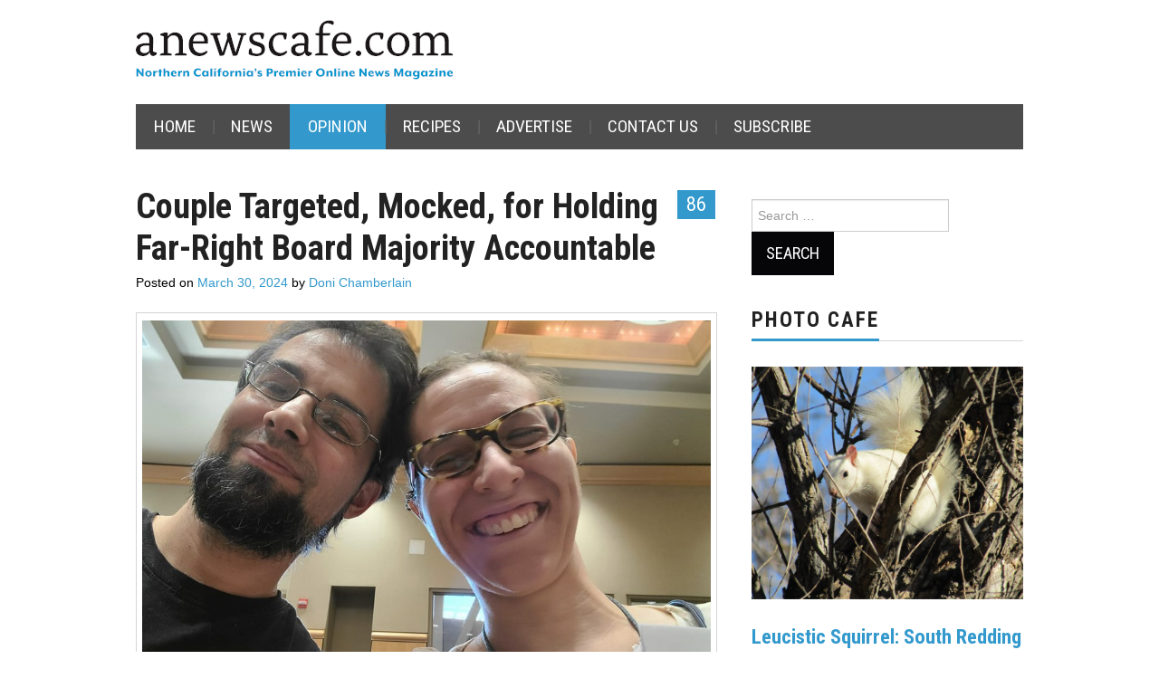

--- FILE ---
content_type: text/html; charset=UTF-8
request_url: https://anewscafe.com/2024/03/30/redding/couple-targeted-mocked-for-holding-far-right-board-majority-accountable/
body_size: 22773
content:
<!DOCTYPE html>
<html lang="en-US">
<head>

<meta charset="UTF-8">
<meta name="viewport" content="width=device-width">

<link rel="profile" href="https://gmpg.org/xfn/11">
<link rel="pingback" href="https://anewscafe.com/xmlrpc.php">

	<title>Couple Targeted, Mocked, for Holding Far-Right Board Majority Accountable &#8211; anewscafe.com</title>
<script type="text/javascript">
/* <![CDATA[ */
window.JetpackScriptData = {"site":{"icon":"https://i0.wp.com/anewscafe.com/wp-content/uploads/2020/12/58342_386452294761963_1658666126_n.jpg?w=64\u0026ssl=1","title":"anewscafe.com","host":"unknown","is_wpcom_platform":false}};
/* ]]> */
</script>
<meta name='robots' content='max-image-preview:large' />
<link rel='dns-prefetch' href='//static.addtoany.com' />
<link rel='dns-prefetch' href='//stats.wp.com' />
<link rel='dns-prefetch' href='//fonts.googleapis.com' />
<link rel="alternate" type="application/rss+xml" title="anewscafe.com &raquo; Feed" href="https://anewscafe.com/feed/" />
<link rel="alternate" type="application/rss+xml" title="anewscafe.com &raquo; Comments Feed" href="https://anewscafe.com/comments/feed/" />
<link rel="alternate" type="application/rss+xml" title="anewscafe.com &raquo; Couple Targeted, Mocked, for Holding Far-Right Board Majority Accountable Comments Feed" href="https://anewscafe.com/2024/03/30/redding/couple-targeted-mocked-for-holding-far-right-board-majority-accountable/feed/" />
<link rel="alternate" title="oEmbed (JSON)" type="application/json+oembed" href="https://anewscafe.com/wp-json/oembed/1.0/embed?url=https%3A%2F%2Fanewscafe.com%2F2024%2F03%2F30%2Fredding%2Fcouple-targeted-mocked-for-holding-far-right-board-majority-accountable%2F" />
<link rel="alternate" title="oEmbed (XML)" type="text/xml+oembed" href="https://anewscafe.com/wp-json/oembed/1.0/embed?url=https%3A%2F%2Fanewscafe.com%2F2024%2F03%2F30%2Fredding%2Fcouple-targeted-mocked-for-holding-far-right-board-majority-accountable%2F&#038;format=xml" />
<style id='wp-img-auto-sizes-contain-inline-css' type='text/css'>
img:is([sizes=auto i],[sizes^="auto," i]){contain-intrinsic-size:3000px 1500px}
/*# sourceURL=wp-img-auto-sizes-contain-inline-css */
</style>

<link rel='stylesheet' id='formidable-css' href='https://anewscafe.com/wp-content/plugins/formidable/css/formidableforms.css?ver=710237' type='text/css' media='all' />
<link rel='stylesheet' id='dashicons-css' href='https://anewscafe.com/wp-includes/css/dashicons.min.css?ver=6.9' type='text/css' media='all' />
<link rel='stylesheet' id='post-views-counter-frontend-css' href='https://anewscafe.com/wp-content/plugins/post-views-counter/css/frontend.min.css?ver=1.5.5' type='text/css' media='all' />
<style id='wp-emoji-styles-inline-css' type='text/css'>

	img.wp-smiley, img.emoji {
		display: inline !important;
		border: none !important;
		box-shadow: none !important;
		height: 1em !important;
		width: 1em !important;
		margin: 0 0.07em !important;
		vertical-align: -0.1em !important;
		background: none !important;
		padding: 0 !important;
	}
/*# sourceURL=wp-emoji-styles-inline-css */
</style>
<link rel='stylesheet' id='wp-block-library-css' href='https://anewscafe.com/wp-includes/css/dist/block-library/style.min.css?ver=6.9' type='text/css' media='all' />
<style id='global-styles-inline-css' type='text/css'>
:root{--wp--preset--aspect-ratio--square: 1;--wp--preset--aspect-ratio--4-3: 4/3;--wp--preset--aspect-ratio--3-4: 3/4;--wp--preset--aspect-ratio--3-2: 3/2;--wp--preset--aspect-ratio--2-3: 2/3;--wp--preset--aspect-ratio--16-9: 16/9;--wp--preset--aspect-ratio--9-16: 9/16;--wp--preset--color--black: #000000;--wp--preset--color--cyan-bluish-gray: #abb8c3;--wp--preset--color--white: #ffffff;--wp--preset--color--pale-pink: #f78da7;--wp--preset--color--vivid-red: #cf2e2e;--wp--preset--color--luminous-vivid-orange: #ff6900;--wp--preset--color--luminous-vivid-amber: #fcb900;--wp--preset--color--light-green-cyan: #7bdcb5;--wp--preset--color--vivid-green-cyan: #00d084;--wp--preset--color--pale-cyan-blue: #8ed1fc;--wp--preset--color--vivid-cyan-blue: #0693e3;--wp--preset--color--vivid-purple: #9b51e0;--wp--preset--gradient--vivid-cyan-blue-to-vivid-purple: linear-gradient(135deg,rgb(6,147,227) 0%,rgb(155,81,224) 100%);--wp--preset--gradient--light-green-cyan-to-vivid-green-cyan: linear-gradient(135deg,rgb(122,220,180) 0%,rgb(0,208,130) 100%);--wp--preset--gradient--luminous-vivid-amber-to-luminous-vivid-orange: linear-gradient(135deg,rgb(252,185,0) 0%,rgb(255,105,0) 100%);--wp--preset--gradient--luminous-vivid-orange-to-vivid-red: linear-gradient(135deg,rgb(255,105,0) 0%,rgb(207,46,46) 100%);--wp--preset--gradient--very-light-gray-to-cyan-bluish-gray: linear-gradient(135deg,rgb(238,238,238) 0%,rgb(169,184,195) 100%);--wp--preset--gradient--cool-to-warm-spectrum: linear-gradient(135deg,rgb(74,234,220) 0%,rgb(151,120,209) 20%,rgb(207,42,186) 40%,rgb(238,44,130) 60%,rgb(251,105,98) 80%,rgb(254,248,76) 100%);--wp--preset--gradient--blush-light-purple: linear-gradient(135deg,rgb(255,206,236) 0%,rgb(152,150,240) 100%);--wp--preset--gradient--blush-bordeaux: linear-gradient(135deg,rgb(254,205,165) 0%,rgb(254,45,45) 50%,rgb(107,0,62) 100%);--wp--preset--gradient--luminous-dusk: linear-gradient(135deg,rgb(255,203,112) 0%,rgb(199,81,192) 50%,rgb(65,88,208) 100%);--wp--preset--gradient--pale-ocean: linear-gradient(135deg,rgb(255,245,203) 0%,rgb(182,227,212) 50%,rgb(51,167,181) 100%);--wp--preset--gradient--electric-grass: linear-gradient(135deg,rgb(202,248,128) 0%,rgb(113,206,126) 100%);--wp--preset--gradient--midnight: linear-gradient(135deg,rgb(2,3,129) 0%,rgb(40,116,252) 100%);--wp--preset--font-size--small: 13px;--wp--preset--font-size--medium: 20px;--wp--preset--font-size--large: 36px;--wp--preset--font-size--x-large: 42px;--wp--preset--spacing--20: 0.44rem;--wp--preset--spacing--30: 0.67rem;--wp--preset--spacing--40: 1rem;--wp--preset--spacing--50: 1.5rem;--wp--preset--spacing--60: 2.25rem;--wp--preset--spacing--70: 3.38rem;--wp--preset--spacing--80: 5.06rem;--wp--preset--shadow--natural: 6px 6px 9px rgba(0, 0, 0, 0.2);--wp--preset--shadow--deep: 12px 12px 50px rgba(0, 0, 0, 0.4);--wp--preset--shadow--sharp: 6px 6px 0px rgba(0, 0, 0, 0.2);--wp--preset--shadow--outlined: 6px 6px 0px -3px rgb(255, 255, 255), 6px 6px rgb(0, 0, 0);--wp--preset--shadow--crisp: 6px 6px 0px rgb(0, 0, 0);}:where(.is-layout-flex){gap: 0.5em;}:where(.is-layout-grid){gap: 0.5em;}body .is-layout-flex{display: flex;}.is-layout-flex{flex-wrap: wrap;align-items: center;}.is-layout-flex > :is(*, div){margin: 0;}body .is-layout-grid{display: grid;}.is-layout-grid > :is(*, div){margin: 0;}:where(.wp-block-columns.is-layout-flex){gap: 2em;}:where(.wp-block-columns.is-layout-grid){gap: 2em;}:where(.wp-block-post-template.is-layout-flex){gap: 1.25em;}:where(.wp-block-post-template.is-layout-grid){gap: 1.25em;}.has-black-color{color: var(--wp--preset--color--black) !important;}.has-cyan-bluish-gray-color{color: var(--wp--preset--color--cyan-bluish-gray) !important;}.has-white-color{color: var(--wp--preset--color--white) !important;}.has-pale-pink-color{color: var(--wp--preset--color--pale-pink) !important;}.has-vivid-red-color{color: var(--wp--preset--color--vivid-red) !important;}.has-luminous-vivid-orange-color{color: var(--wp--preset--color--luminous-vivid-orange) !important;}.has-luminous-vivid-amber-color{color: var(--wp--preset--color--luminous-vivid-amber) !important;}.has-light-green-cyan-color{color: var(--wp--preset--color--light-green-cyan) !important;}.has-vivid-green-cyan-color{color: var(--wp--preset--color--vivid-green-cyan) !important;}.has-pale-cyan-blue-color{color: var(--wp--preset--color--pale-cyan-blue) !important;}.has-vivid-cyan-blue-color{color: var(--wp--preset--color--vivid-cyan-blue) !important;}.has-vivid-purple-color{color: var(--wp--preset--color--vivid-purple) !important;}.has-black-background-color{background-color: var(--wp--preset--color--black) !important;}.has-cyan-bluish-gray-background-color{background-color: var(--wp--preset--color--cyan-bluish-gray) !important;}.has-white-background-color{background-color: var(--wp--preset--color--white) !important;}.has-pale-pink-background-color{background-color: var(--wp--preset--color--pale-pink) !important;}.has-vivid-red-background-color{background-color: var(--wp--preset--color--vivid-red) !important;}.has-luminous-vivid-orange-background-color{background-color: var(--wp--preset--color--luminous-vivid-orange) !important;}.has-luminous-vivid-amber-background-color{background-color: var(--wp--preset--color--luminous-vivid-amber) !important;}.has-light-green-cyan-background-color{background-color: var(--wp--preset--color--light-green-cyan) !important;}.has-vivid-green-cyan-background-color{background-color: var(--wp--preset--color--vivid-green-cyan) !important;}.has-pale-cyan-blue-background-color{background-color: var(--wp--preset--color--pale-cyan-blue) !important;}.has-vivid-cyan-blue-background-color{background-color: var(--wp--preset--color--vivid-cyan-blue) !important;}.has-vivid-purple-background-color{background-color: var(--wp--preset--color--vivid-purple) !important;}.has-black-border-color{border-color: var(--wp--preset--color--black) !important;}.has-cyan-bluish-gray-border-color{border-color: var(--wp--preset--color--cyan-bluish-gray) !important;}.has-white-border-color{border-color: var(--wp--preset--color--white) !important;}.has-pale-pink-border-color{border-color: var(--wp--preset--color--pale-pink) !important;}.has-vivid-red-border-color{border-color: var(--wp--preset--color--vivid-red) !important;}.has-luminous-vivid-orange-border-color{border-color: var(--wp--preset--color--luminous-vivid-orange) !important;}.has-luminous-vivid-amber-border-color{border-color: var(--wp--preset--color--luminous-vivid-amber) !important;}.has-light-green-cyan-border-color{border-color: var(--wp--preset--color--light-green-cyan) !important;}.has-vivid-green-cyan-border-color{border-color: var(--wp--preset--color--vivid-green-cyan) !important;}.has-pale-cyan-blue-border-color{border-color: var(--wp--preset--color--pale-cyan-blue) !important;}.has-vivid-cyan-blue-border-color{border-color: var(--wp--preset--color--vivid-cyan-blue) !important;}.has-vivid-purple-border-color{border-color: var(--wp--preset--color--vivid-purple) !important;}.has-vivid-cyan-blue-to-vivid-purple-gradient-background{background: var(--wp--preset--gradient--vivid-cyan-blue-to-vivid-purple) !important;}.has-light-green-cyan-to-vivid-green-cyan-gradient-background{background: var(--wp--preset--gradient--light-green-cyan-to-vivid-green-cyan) !important;}.has-luminous-vivid-amber-to-luminous-vivid-orange-gradient-background{background: var(--wp--preset--gradient--luminous-vivid-amber-to-luminous-vivid-orange) !important;}.has-luminous-vivid-orange-to-vivid-red-gradient-background{background: var(--wp--preset--gradient--luminous-vivid-orange-to-vivid-red) !important;}.has-very-light-gray-to-cyan-bluish-gray-gradient-background{background: var(--wp--preset--gradient--very-light-gray-to-cyan-bluish-gray) !important;}.has-cool-to-warm-spectrum-gradient-background{background: var(--wp--preset--gradient--cool-to-warm-spectrum) !important;}.has-blush-light-purple-gradient-background{background: var(--wp--preset--gradient--blush-light-purple) !important;}.has-blush-bordeaux-gradient-background{background: var(--wp--preset--gradient--blush-bordeaux) !important;}.has-luminous-dusk-gradient-background{background: var(--wp--preset--gradient--luminous-dusk) !important;}.has-pale-ocean-gradient-background{background: var(--wp--preset--gradient--pale-ocean) !important;}.has-electric-grass-gradient-background{background: var(--wp--preset--gradient--electric-grass) !important;}.has-midnight-gradient-background{background: var(--wp--preset--gradient--midnight) !important;}.has-small-font-size{font-size: var(--wp--preset--font-size--small) !important;}.has-medium-font-size{font-size: var(--wp--preset--font-size--medium) !important;}.has-large-font-size{font-size: var(--wp--preset--font-size--large) !important;}.has-x-large-font-size{font-size: var(--wp--preset--font-size--x-large) !important;}
/*# sourceURL=global-styles-inline-css */
</style>

<style id='classic-theme-styles-inline-css' type='text/css'>
/*! This file is auto-generated */
.wp-block-button__link{color:#fff;background-color:#32373c;border-radius:9999px;box-shadow:none;text-decoration:none;padding:calc(.667em + 2px) calc(1.333em + 2px);font-size:1.125em}.wp-block-file__button{background:#32373c;color:#fff;text-decoration:none}
/*# sourceURL=/wp-includes/css/classic-themes.min.css */
</style>
<link rel='stylesheet' id='ppress-frontend-css' href='https://anewscafe.com/wp-content/plugins/wp-user-avatar/assets/css/frontend.min.css?ver=4.16.2' type='text/css' media='all' />
<link rel='stylesheet' id='ppress-flatpickr-css' href='https://anewscafe.com/wp-content/plugins/wp-user-avatar/assets/flatpickr/flatpickr.min.css?ver=4.16.2' type='text/css' media='all' />
<link rel='stylesheet' id='ppress-select2-css' href='https://anewscafe.com/wp-content/plugins/wp-user-avatar/assets/select2/select2.min.css?ver=6.9' type='text/css' media='all' />
<link rel='stylesheet' id='athemes-headings-fonts-css' href='//fonts.googleapis.com/css?family=Roboto+Condensed%3A400italic%2C700italic%2C400%2C700&#038;ver=6.9' type='text/css' media='all' />
<link rel='stylesheet' id='athemes-glyphs-css' href='https://anewscafe.com/wp-content/themes/hiero/css/athemes-glyphs.css?ver=6.9' type='text/css' media='all' />
<link rel='stylesheet' id='athemes-bootstrap-css' href='https://anewscafe.com/wp-content/themes/hiero/css/bootstrap.min.css?ver=6.9' type='text/css' media='all' />
<link rel='stylesheet' id='athemes-style-css' href='https://anewscafe.com/wp-content/themes/hiero/style.css?ver=6.9' type='text/css' media='all' />
<style id='athemes-style-inline-css' type='text/css'>
a, #main-navigation .sf-menu > ul > li:hover:after, #main-navigation .sf-menu > ul > li.sfHover:after, #main-navigation .sf-menu > ul > li.current_page_item:after, #main-navigation .sf-menu > ul > li.current-menu-item:after, .entry-title a:hover, .comment-list li.comment .comment-author .fn a:hover, .comment-list li.comment .reply a, .widget li a:hover, .site-extra .widget li a:hover, .site-extra .widget_athemes_social_icons li a:hover [class^="ico-"]:before, .site-footer a:hover { color: #3399cc; }
button:hover, a.button:hover, input[type="button"]:hover, .widget-title span, input[type="reset"]:hover, input[type="submit"]:hover { border-color: #3399cc; }
button:hover, a.button:hover, .widget_athemes_social_icons li a:hover [class^="ico-"]:before, input[type="button"]:hover, .widget_athemes_tabs .widget-tab-nav li.active a, input[type="reset"]:hover, .comments-link a, .site-content [class*="navigation"] a:hover, input[type="submit"]:hover, #main-navigation li:hover ul, #main-navigation li.sfHover ul, #main-navigation li a:hover, #main-navigation li.sfHover > a, #main-navigation li.current_page_item > a, #main-navigation li.current-menu-item > a, #main-navigation li.current-menu-parent > a, #main-navigation li.current-page-parent > a, #main-navigation li.current-page-ancestor > a, #main-navigation li.current_page_ancestor > a { background: #3399cc; }
.site-title a { color: ; }
.site-description { color: ; }
body { color: ; }
a.button, h1, h2, h3, h4, h5, h6, button, input[type="button"], input[type="reset"], input[type="submit"], .site-title, .site-description, #main-navigation li a, .nav-open, .nav-close, .comments-link a, .author-info .author-links a, .site-content [class*="navigation"] a, .comment-list li.comment .comment-author .fn, .comment-list li.comment .reply a, #commentform label, .widget_athemes_tabs .widget-tab-nav li a { font-family: Roboto Condensed; }

/*# sourceURL=athemes-style-inline-css */
</style>
<link rel='stylesheet' id='wpdiscuz-frontend-css-css' href='https://anewscafe.com/wp-content/plugins/wpdiscuz/themes/default/style.css?ver=7.6.33' type='text/css' media='all' />
<style id='wpdiscuz-frontend-css-inline-css' type='text/css'>
 #wpdcom .wpd-blog-administrator .wpd-comment-label{color:#ffffff;background-color:#00B38F;border:none}#wpdcom .wpd-blog-administrator .wpd-comment-author, #wpdcom .wpd-blog-administrator .wpd-comment-author a{color:#00B38F}#wpdcom.wpd-layout-1 .wpd-comment .wpd-blog-administrator .wpd-avatar img{border-color:#00B38F}#wpdcom.wpd-layout-2 .wpd-comment.wpd-reply .wpd-comment-wrap.wpd-blog-administrator{border-left:3px solid #00B38F}#wpdcom.wpd-layout-2 .wpd-comment .wpd-blog-administrator .wpd-avatar img{border-bottom-color:#00B38F}#wpdcom.wpd-layout-3 .wpd-blog-administrator .wpd-comment-subheader{border-top:1px dashed #00B38F}#wpdcom.wpd-layout-3 .wpd-reply .wpd-blog-administrator .wpd-comment-right{border-left:1px solid #00B38F}#wpdcom .wpd-blog-editor .wpd-comment-label{color:#ffffff;background-color:#00B38F;border:none}#wpdcom .wpd-blog-editor .wpd-comment-author, #wpdcom .wpd-blog-editor .wpd-comment-author a{color:#00B38F}#wpdcom.wpd-layout-1 .wpd-comment .wpd-blog-editor .wpd-avatar img{border-color:#00B38F}#wpdcom.wpd-layout-2 .wpd-comment.wpd-reply .wpd-comment-wrap.wpd-blog-editor{border-left:3px solid #00B38F}#wpdcom.wpd-layout-2 .wpd-comment .wpd-blog-editor .wpd-avatar img{border-bottom-color:#00B38F}#wpdcom.wpd-layout-3 .wpd-blog-editor .wpd-comment-subheader{border-top:1px dashed #00B38F}#wpdcom.wpd-layout-3 .wpd-reply .wpd-blog-editor .wpd-comment-right{border-left:1px solid #00B38F}#wpdcom .wpd-blog-author .wpd-comment-label{color:#ffffff;background-color:#00B38F;border:none}#wpdcom .wpd-blog-author .wpd-comment-author, #wpdcom .wpd-blog-author .wpd-comment-author a{color:#00B38F}#wpdcom.wpd-layout-1 .wpd-comment .wpd-blog-author .wpd-avatar img{border-color:#00B38F}#wpdcom.wpd-layout-2 .wpd-comment .wpd-blog-author .wpd-avatar img{border-bottom-color:#00B38F}#wpdcom.wpd-layout-3 .wpd-blog-author .wpd-comment-subheader{border-top:1px dashed #00B38F}#wpdcom.wpd-layout-3 .wpd-reply .wpd-blog-author .wpd-comment-right{border-left:1px solid #00B38F}#wpdcom .wpd-blog-contributor .wpd-comment-label{color:#ffffff;background-color:#00B38F;border:none}#wpdcom .wpd-blog-contributor .wpd-comment-author, #wpdcom .wpd-blog-contributor .wpd-comment-author a{color:#00B38F}#wpdcom.wpd-layout-1 .wpd-comment .wpd-blog-contributor .wpd-avatar img{border-color:#00B38F}#wpdcom.wpd-layout-2 .wpd-comment .wpd-blog-contributor .wpd-avatar img{border-bottom-color:#00B38F}#wpdcom.wpd-layout-3 .wpd-blog-contributor .wpd-comment-subheader{border-top:1px dashed #00B38F}#wpdcom.wpd-layout-3 .wpd-reply .wpd-blog-contributor .wpd-comment-right{border-left:1px solid #00B38F}#wpdcom .wpd-blog-subscriber .wpd-comment-label{color:#ffffff;background-color:#00B38F;border:none}#wpdcom .wpd-blog-subscriber .wpd-comment-author, #wpdcom .wpd-blog-subscriber .wpd-comment-author a{color:#00B38F}#wpdcom.wpd-layout-2 .wpd-comment .wpd-blog-subscriber .wpd-avatar img{border-bottom-color:#00B38F}#wpdcom.wpd-layout-3 .wpd-blog-subscriber .wpd-comment-subheader{border-top:1px dashed #00B38F}#wpdcom .wpd-blog-stripe-user .wpd-comment-label{color:#ffffff;background-color:#00B38F;border:none}#wpdcom .wpd-blog-stripe-user .wpd-comment-author, #wpdcom .wpd-blog-stripe-user .wpd-comment-author a{color:#00B38F}#wpdcom.wpd-layout-1 .wpd-comment .wpd-blog-stripe-user .wpd-avatar img{border-color:#00B38F}#wpdcom.wpd-layout-2 .wpd-comment .wpd-blog-stripe-user .wpd-avatar img{border-bottom-color:#00B38F}#wpdcom.wpd-layout-3 .wpd-blog-stripe-user .wpd-comment-subheader{border-top:1px dashed #00B38F}#wpdcom.wpd-layout-3 .wpd-reply .wpd-blog-stripe-user .wpd-comment-right{border-left:1px solid #00B38F}#wpdcom .wpd-blog-s2member_level1 .wpd-comment-label{color:#ffffff;background-color:#00B38F;border:none}#wpdcom .wpd-blog-s2member_level1 .wpd-comment-author, #wpdcom .wpd-blog-s2member_level1 .wpd-comment-author a{color:#00B38F}#wpdcom.wpd-layout-1 .wpd-comment .wpd-blog-s2member_level1 .wpd-avatar img{border-color:#00B38F}#wpdcom.wpd-layout-2 .wpd-comment .wpd-blog-s2member_level1 .wpd-avatar img{border-bottom-color:#00B38F}#wpdcom.wpd-layout-3 .wpd-blog-s2member_level1 .wpd-comment-subheader{border-top:1px dashed #00B38F}#wpdcom.wpd-layout-3 .wpd-reply .wpd-blog-s2member_level1 .wpd-comment-right{border-left:1px solid #00B38F}#wpdcom .wpd-blog-s2member_level2 .wpd-comment-label{color:#ffffff;background-color:#00B38F;border:none}#wpdcom .wpd-blog-s2member_level2 .wpd-comment-author, #wpdcom .wpd-blog-s2member_level2 .wpd-comment-author a{color:#00B38F}#wpdcom.wpd-layout-1 .wpd-comment .wpd-blog-s2member_level2 .wpd-avatar img{border-color:#00B38F}#wpdcom.wpd-layout-2 .wpd-comment .wpd-blog-s2member_level2 .wpd-avatar img{border-bottom-color:#00B38F}#wpdcom.wpd-layout-3 .wpd-blog-s2member_level2 .wpd-comment-subheader{border-top:1px dashed #00B38F}#wpdcom.wpd-layout-3 .wpd-reply .wpd-blog-s2member_level2 .wpd-comment-right{border-left:1px solid #00B38F}#wpdcom .wpd-blog-s2member_level3 .wpd-comment-label{color:#ffffff;background-color:#00B38F;border:none}#wpdcom .wpd-blog-s2member_level3 .wpd-comment-author, #wpdcom .wpd-blog-s2member_level3 .wpd-comment-author a{color:#00B38F}#wpdcom.wpd-layout-1 .wpd-comment .wpd-blog-s2member_level3 .wpd-avatar img{border-color:#00B38F}#wpdcom.wpd-layout-2 .wpd-comment .wpd-blog-s2member_level3 .wpd-avatar img{border-bottom-color:#00B38F}#wpdcom.wpd-layout-3 .wpd-blog-s2member_level3 .wpd-comment-subheader{border-top:1px dashed #00B38F}#wpdcom.wpd-layout-3 .wpd-reply .wpd-blog-s2member_level3 .wpd-comment-right{border-left:1px solid #00B38F}#wpdcom .wpd-blog-s2member_level4 .wpd-comment-label{color:#ffffff;background-color:#00B38F;border:none}#wpdcom .wpd-blog-s2member_level4 .wpd-comment-author, #wpdcom .wpd-blog-s2member_level4 .wpd-comment-author a{color:#00B38F}#wpdcom.wpd-layout-1 .wpd-comment .wpd-blog-s2member_level4 .wpd-avatar img{border-color:#00B38F}#wpdcom.wpd-layout-2 .wpd-comment .wpd-blog-s2member_level4 .wpd-avatar img{border-bottom-color:#00B38F}#wpdcom.wpd-layout-3 .wpd-blog-s2member_level4 .wpd-comment-subheader{border-top:1px dashed #00B38F}#wpdcom.wpd-layout-3 .wpd-reply .wpd-blog-s2member_level4 .wpd-comment-right{border-left:1px solid #00B38F}#wpdcom .wpd-blog-post_author .wpd-comment-label{color:#ffffff;background-color:#00B38F;border:none}#wpdcom .wpd-blog-post_author .wpd-comment-author, #wpdcom .wpd-blog-post_author .wpd-comment-author a{color:#00B38F}#wpdcom .wpd-blog-post_author .wpd-avatar img{border-color:#00B38F}#wpdcom.wpd-layout-1 .wpd-comment .wpd-blog-post_author .wpd-avatar img{border-color:#00B38F}#wpdcom.wpd-layout-2 .wpd-comment.wpd-reply .wpd-comment-wrap.wpd-blog-post_author{border-left:3px solid #00B38F}#wpdcom.wpd-layout-2 .wpd-comment .wpd-blog-post_author .wpd-avatar img{border-bottom-color:#00B38F}#wpdcom.wpd-layout-3 .wpd-blog-post_author .wpd-comment-subheader{border-top:1px dashed #00B38F}#wpdcom.wpd-layout-3 .wpd-reply .wpd-blog-post_author .wpd-comment-right{border-left:1px solid #00B38F}#wpdcom .wpd-blog-guest .wpd-comment-label{color:#ffffff;background-color:#00B38F;border:none}#wpdcom .wpd-blog-guest .wpd-comment-author, #wpdcom .wpd-blog-guest .wpd-comment-author a{color:#00B38F}#wpdcom.wpd-layout-3 .wpd-blog-guest .wpd-comment-subheader{border-top:1px dashed #00B38F}#comments, #respond, .comments-area, #wpdcom{}#wpdcom .ql-editor > *{color:#777777}#wpdcom .ql-editor::before{}#wpdcom .ql-toolbar{border:1px solid #DDDDDD;border-top:none}#wpdcom .ql-container{border:1px solid #DDDDDD;border-bottom:none}#wpdcom .wpd-form-row .wpdiscuz-item input[type="text"], #wpdcom .wpd-form-row .wpdiscuz-item input[type="email"], #wpdcom .wpd-form-row .wpdiscuz-item input[type="url"], #wpdcom .wpd-form-row .wpdiscuz-item input[type="color"], #wpdcom .wpd-form-row .wpdiscuz-item input[type="date"], #wpdcom .wpd-form-row .wpdiscuz-item input[type="datetime"], #wpdcom .wpd-form-row .wpdiscuz-item input[type="datetime-local"], #wpdcom .wpd-form-row .wpdiscuz-item input[type="month"], #wpdcom .wpd-form-row .wpdiscuz-item input[type="number"], #wpdcom .wpd-form-row .wpdiscuz-item input[type="time"], #wpdcom textarea, #wpdcom select{border:1px solid #DDDDDD;color:#000000}#wpdcom .wpd-form-row .wpdiscuz-item textarea{border:1px solid #DDDDDD}#wpdcom input::placeholder, #wpdcom textarea::placeholder, #wpdcom input::-moz-placeholder, #wpdcom textarea::-webkit-input-placeholder{}#wpdcom .wpd-comment-text{color:#000000}#wpdcom .wpd-thread-head .wpd-thread-info{border-bottom:2px solid #00B38F}#wpdcom .wpd-thread-head .wpd-thread-info.wpd-reviews-tab svg{fill:#00B38F}#wpdcom .wpd-thread-head .wpdiscuz-user-settings{border-bottom:2px solid #00B38F}#wpdcom .wpd-thread-head .wpdiscuz-user-settings:hover{color:#00B38F}#wpdcom .wpd-comment .wpd-follow-link:hover{color:#00B38F}#wpdcom .wpd-comment-status .wpd-sticky{color:#00B38F}#wpdcom .wpd-thread-filter .wpdf-active{color:#00B38F;border-bottom-color:#00B38F}#wpdcom .wpd-comment-info-bar{border:1px dashed #33c3a6;background:#e6f8f4}#wpdcom .wpd-comment-info-bar .wpd-current-view i{color:#00B38F}#wpdcom .wpd-filter-view-all:hover{background:#00B38F}#wpdcom .wpdiscuz-item .wpdiscuz-rating > label{color:#DDDDDD}#wpdcom .wpdiscuz-item .wpdiscuz-rating:not(:checked) > label:hover, .wpdiscuz-rating:not(:checked) > label:hover ~ label{}#wpdcom .wpdiscuz-item .wpdiscuz-rating > input ~ label:hover, #wpdcom .wpdiscuz-item .wpdiscuz-rating > input:not(:checked) ~ label:hover ~ label, #wpdcom .wpdiscuz-item .wpdiscuz-rating > input:not(:checked) ~ label:hover ~ label{color:#FFED85}#wpdcom .wpdiscuz-item .wpdiscuz-rating > input:checked ~ label:hover, #wpdcom .wpdiscuz-item .wpdiscuz-rating > input:checked ~ label:hover, #wpdcom .wpdiscuz-item .wpdiscuz-rating > label:hover ~ input:checked ~ label, #wpdcom .wpdiscuz-item .wpdiscuz-rating > input:checked + label:hover ~ label, #wpdcom .wpdiscuz-item .wpdiscuz-rating > input:checked ~ label:hover ~ label, .wpd-custom-field .wcf-active-star, #wpdcom .wpdiscuz-item .wpdiscuz-rating > input:checked ~ label{color:#FFD700}#wpd-post-rating .wpd-rating-wrap .wpd-rating-stars svg .wpd-star{fill:#DDDDDD}#wpd-post-rating .wpd-rating-wrap .wpd-rating-stars svg .wpd-active{fill:#FFD700}#wpd-post-rating .wpd-rating-wrap .wpd-rate-starts svg .wpd-star{fill:#DDDDDD}#wpd-post-rating .wpd-rating-wrap .wpd-rate-starts:hover svg .wpd-star{fill:#FFED85}#wpd-post-rating.wpd-not-rated .wpd-rating-wrap .wpd-rate-starts svg:hover ~ svg .wpd-star{fill:#DDDDDD}.wpdiscuz-post-rating-wrap .wpd-rating .wpd-rating-wrap .wpd-rating-stars svg .wpd-star{fill:#DDDDDD}.wpdiscuz-post-rating-wrap .wpd-rating .wpd-rating-wrap .wpd-rating-stars svg .wpd-active{fill:#FFD700}#wpdcom .wpd-comment .wpd-follow-active{color:#ff7a00}#wpdcom .page-numbers{color:#555;border:#555 1px solid}#wpdcom span.current{background:#555}#wpdcom.wpd-layout-1 .wpd-new-loaded-comment > .wpd-comment-wrap > .wpd-comment-right{background:#FFFAD6}#wpdcom.wpd-layout-2 .wpd-new-loaded-comment.wpd-comment > .wpd-comment-wrap > .wpd-comment-right{background:#FFFAD6}#wpdcom.wpd-layout-2 .wpd-new-loaded-comment.wpd-comment.wpd-reply > .wpd-comment-wrap > .wpd-comment-right{background:transparent}#wpdcom.wpd-layout-2 .wpd-new-loaded-comment.wpd-comment.wpd-reply > .wpd-comment-wrap{background:#FFFAD6}#wpdcom.wpd-layout-3 .wpd-new-loaded-comment.wpd-comment > .wpd-comment-wrap > .wpd-comment-right{background:#FFFAD6}#wpdcom .wpd-follow:hover i, #wpdcom .wpd-unfollow:hover i, #wpdcom .wpd-comment .wpd-follow-active:hover i{color:#00B38F}#wpdcom .wpdiscuz-readmore{cursor:pointer;color:#00B38F}.wpd-custom-field .wcf-pasiv-star, #wpcomm .wpdiscuz-item .wpdiscuz-rating > label{color:#DDDDDD}.wpd-wrapper .wpd-list-item.wpd-active{border-top:3px solid #00B38F}#wpdcom.wpd-layout-2 .wpd-comment.wpd-reply.wpd-unapproved-comment .wpd-comment-wrap{border-left:3px solid #FFFAD6}#wpdcom.wpd-layout-3 .wpd-comment.wpd-reply.wpd-unapproved-comment .wpd-comment-right{border-left:1px solid #FFFAD6}#wpdcom .wpd-prim-button{background-color:#07B290;color:#FFFFFF}#wpdcom .wpd_label__check i.wpdicon-on{color:#07B290;border:1px solid #83d9c8}#wpd-bubble-wrapper #wpd-bubble-all-comments-count{color:#1DB99A}#wpd-bubble-wrapper > div{background-color:#1DB99A}#wpd-bubble-wrapper > #wpd-bubble #wpd-bubble-add-message{background-color:#1DB99A}#wpd-bubble-wrapper > #wpd-bubble #wpd-bubble-add-message::before{border-left-color:#1DB99A;border-right-color:#1DB99A}#wpd-bubble-wrapper.wpd-right-corner > #wpd-bubble #wpd-bubble-add-message::before{border-left-color:#1DB99A;border-right-color:#1DB99A}.wpd-inline-icon-wrapper path.wpd-inline-icon-first{fill:#1DB99A}.wpd-inline-icon-count{background-color:#1DB99A}.wpd-inline-icon-count::before{border-right-color:#1DB99A}.wpd-inline-form-wrapper::before{border-bottom-color:#1DB99A}.wpd-inline-form-question{background-color:#1DB99A}.wpd-inline-form{background-color:#1DB99A}.wpd-last-inline-comments-wrapper{border-color:#1DB99A}.wpd-last-inline-comments-wrapper::before{border-bottom-color:#1DB99A}.wpd-last-inline-comments-wrapper .wpd-view-all-inline-comments{background:#1DB99A}.wpd-last-inline-comments-wrapper .wpd-view-all-inline-comments:hover,.wpd-last-inline-comments-wrapper .wpd-view-all-inline-comments:active,.wpd-last-inline-comments-wrapper .wpd-view-all-inline-comments:focus{background-color:#1DB99A}#wpdcom .ql-snow .ql-tooltip[data-mode="link"]::before{content:"Enter link:"}#wpdcom .ql-snow .ql-tooltip.ql-editing a.ql-action::after{content:"Save"}.comments-area{width:auto}
/*# sourceURL=wpdiscuz-frontend-css-inline-css */
</style>
<link rel='stylesheet' id='wpdiscuz-fa-css' href='https://anewscafe.com/wp-content/plugins/wpdiscuz/assets/third-party/font-awesome-5.13.0/css/fa.min.css?ver=7.6.33' type='text/css' media='all' />
<link rel='stylesheet' id='wpdiscuz-combo-css-css' href='https://anewscafe.com/wp-content/plugins/wpdiscuz/assets/css/wpdiscuz-combo.min.css?ver=6.9' type='text/css' media='all' />
<link rel='stylesheet' id='addtoany-css' href='https://anewscafe.com/wp-content/plugins/add-to-any/addtoany.min.css?ver=1.16' type='text/css' media='all' />
<script type="text/javascript" id="post-views-counter-frontend-js-before">
/* <![CDATA[ */
var pvcArgsFrontend = {"mode":"js","postID":143414,"requestURL":"https:\/\/anewscafe.com\/wp-admin\/admin-ajax.php","nonce":"e6cfa61ef3","dataStorage":"cookies","multisite":false,"path":"\/","domain":""};

//# sourceURL=post-views-counter-frontend-js-before
/* ]]> */
</script>
<script type="text/javascript" src="https://anewscafe.com/wp-content/plugins/post-views-counter/js/frontend.min.js?ver=1.5.5" id="post-views-counter-frontend-js"></script>
<script type="text/javascript" id="addtoany-core-js-before">
/* <![CDATA[ */
window.a2a_config=window.a2a_config||{};a2a_config.callbacks=[];a2a_config.overlays=[];a2a_config.templates={};

//# sourceURL=addtoany-core-js-before
/* ]]> */
</script>
<script type="text/javascript" defer src="https://static.addtoany.com/menu/page.js" id="addtoany-core-js"></script>
<script type="text/javascript" src="https://anewscafe.com/wp-includes/js/jquery/jquery.min.js?ver=3.7.1" id="jquery-core-js"></script>
<script type="text/javascript" src="https://anewscafe.com/wp-includes/js/jquery/jquery-migrate.min.js?ver=3.4.1" id="jquery-migrate-js"></script>
<script type="text/javascript" defer src="https://anewscafe.com/wp-content/plugins/add-to-any/addtoany.min.js?ver=1.1" id="addtoany-jquery-js"></script>
<script type="text/javascript" src="https://anewscafe.com/wp-content/plugins/wp-user-avatar/assets/flatpickr/flatpickr.min.js?ver=4.16.2" id="ppress-flatpickr-js"></script>
<script type="text/javascript" src="https://anewscafe.com/wp-content/plugins/wp-user-avatar/assets/select2/select2.min.js?ver=4.16.2" id="ppress-select2-js"></script>
<script type="text/javascript" src="https://anewscafe.com/wp-content/themes/hiero/js/bootstrap.min.js?ver=6.9" id="athemes-bootstrap-js-js"></script>
<script type="text/javascript" src="https://anewscafe.com/wp-content/themes/hiero/js/superfish.js?ver=6.9" id="athemes-superfish-js"></script>
<script type="text/javascript" src="https://anewscafe.com/wp-content/themes/hiero/js/supersubs.js?ver=6.9" id="athemes-supersubs-js"></script>
<script type="text/javascript" src="https://anewscafe.com/wp-content/themes/hiero/js/settings.js?ver=6.9" id="athemes-settings-js"></script>
<link rel="https://api.w.org/" href="https://anewscafe.com/wp-json/" /><link rel="alternate" title="JSON" type="application/json" href="https://anewscafe.com/wp-json/wp/v2/posts/143414" /><link rel="EditURI" type="application/rsd+xml" title="RSD" href="https://anewscafe.com/xmlrpc.php?rsd" />
<meta name="generator" content="WordPress 6.9" />
<link rel="canonical" href="https://anewscafe.com/2024/03/30/redding/couple-targeted-mocked-for-holding-far-right-board-majority-accountable/" />
<link rel='shortlink' href='https://anewscafe.com/?p=143414' />
<!-- AdRotate CSS -->
<style type="text/css" media="screen">
	.g { margin:0px; padding:0px; overflow:hidden; line-height:1; zoom:1; }
	.g img { height:auto; }
	.g-col { position:relative; float:left; }
	.g-col:first-child { margin-left: 0; }
	.g-col:last-child { margin-right: 0; }
	.g-2 { min-width:0px; max-width:245px; margin: 0 auto; }
	.b-2 { margin:10px 0px 10px 0px; }
	.g-4 { min-width:0px; max-width:245px; margin: 0 auto; }
	.b-4 { margin:10px 0px 10px 0px; }
	.g-5 { min-width:0px; max-width:245px; margin: 0 auto; }
	.b-5 { margin:10px 0px 10px 0px; }
	.g-8 {  margin: 0 auto; }
	.g-9 { min-width:10px; max-width:530px; }
	.b-9 { margin:5px 10px 5px 10px; }
	.g-10 {  margin: 0 auto; }
	@media only screen and (max-width: 480px) {
		.g-col, .g-dyn, .g-single { width:100%; margin-left:0; margin-right:0; }
	}
</style>
<!-- /AdRotate CSS -->

<script>document.documentElement.className += " js";</script>
	<style>img#wpstats{display:none}</style>
		<!--[if lt IE 9]>
<script src="https://anewscafe.com/wp-content/themes/hiero/js/html5shiv.js"></script>
<![endif]-->
 
<!-- Global site tag (gtag.js) - Google Analytics -->
<script async src="https://www.googletagmanager.com/gtag/js?id=UA-158823689-1"></script>
<script>
  window.dataLayer = window.dataLayer || [];
  function gtag(){dataLayer.push(arguments);}
  gtag('js', new Date());

  gtag('config', 'UA-158823689-1');
</script>

<link rel="icon" href="https://anewscafe.com/wp-content/uploads/2020/12/58342_386452294761963_1658666126_n-100x100.jpg" sizes="32x32" />
<link rel="icon" href="https://anewscafe.com/wp-content/uploads/2020/12/58342_386452294761963_1658666126_n-200x200.jpg" sizes="192x192" />
<link rel="apple-touch-icon" href="https://anewscafe.com/wp-content/uploads/2020/12/58342_386452294761963_1658666126_n-200x200.jpg" />
<meta name="msapplication-TileImage" content="https://anewscafe.com/wp-content/uploads/2020/12/58342_386452294761963_1658666126_n-320x320.jpg" />
		<style type="text/css" id="wp-custom-css">
			.site-header {
    background: white;
}

#main-navigation .sf-menu {
 background-color: #4c4c4c;
}

.site-credit {
    display: none;
}

.site-extra {
	background: white;
}

.entry-meta {
	color: black;
}

.entry-meta a {
	color: #3399cc;
}

.rss-widget-icon {
	display: none;
}


		</style>
		</head>

<body data-rsssl=1 class="wp-singular post-template-default single single-post postid-143414 single-format-standard wp-theme-hiero group-blog">
		<header id="masthead" class="site-header" role="banner">
		<div class="clearfix container">
			<div class="site-branding">
									<a href="https://anewscafe.com/" title="anewscafe.com"><img src="https://anewscafe.com/wp-content/uploads/2022/01/ANC_masthead2022-1.png" alt="anewscafe.com" /></a>
							<!-- .site-branding --></div>

			<div id="ajdg_grpwidgets-5" class="widget ajdg_grpwidgets"><!-- Either there are no banners, they are disabled or none qualified for this location! --></div>
			<nav id="main-navigation" class="main-navigation" role="navigation">
				<a href="#main-navigation" class="nav-open">Menu</a>
				<a href="#" class="nav-close">Close</a>
				<div class="clearfix sf-menu"><ul id="menu-navbar" class="menu"><li id="menu-item-78745" class="menu-item menu-item-type-custom menu-item-object-custom menu-item-home menu-item-78745"><a href="https://anewscafe.com/">Home</a></li>
<li id="menu-item-78748" class="menu-item menu-item-type-taxonomy menu-item-object-category menu-item-78748"><a href="https://anewscafe.com/category/news/">News</a></li>
<li id="menu-item-78749" class="menu-item menu-item-type-taxonomy menu-item-object-category current-post-ancestor current-menu-parent current-post-parent menu-item-78749"><a href="https://anewscafe.com/category/opinion/">Opinion</a></li>
<li id="menu-item-109799" class="menu-item menu-item-type-taxonomy menu-item-object-category menu-item-109799"><a href="https://anewscafe.com/category/living-2/cooking-with-doni/recipes-cooking-with-doni/">Recipes</a></li>
<li id="menu-item-125013" class="menu-item menu-item-type-post_type menu-item-object-page menu-item-125013"><a href="https://anewscafe.com/advertise/">Advertise</a></li>
<li id="menu-item-125014" class="menu-item menu-item-type-post_type menu-item-object-page menu-item-125014"><a href="https://anewscafe.com/contact-information/">Contact Us</a></li>
<li id="menu-item-134879" class="menu-item menu-item-type-custom menu-item-object-custom menu-item-134879"><a href="https://manage.campaignzee.com/hC6PE21Bqz">Subscribe</a></li>
</ul></div>			<!-- #main-navigation --></nav>
		</div>
	<!-- #masthead --></header>

	<div id="main" class="site-main">
		<div class="clearfix container">

	<div id="primary" class="content-area">
		<div id="content" class="site-content" role="main">

		
			
<article id="post-143414" class="clearfix post-143414 post type-post status-publish format-standard has-post-thumbnail hentry category-feature category-opinion tag-benjamin-nowain tag-jenny-oconnell">
	<header class="entry-header">
				<span class="comments-link"> <a href="https://anewscafe.com/2024/03/30/redding/couple-targeted-mocked-for-holding-far-right-board-majority-accountable/#comments">86</a></span>
		
		<h1 class="entry-title">Couple Targeted, Mocked, for Holding Far-Right Board Majority Accountable</h1>

		<div class="entry-meta">
			<span class="posted-on">Posted on <a href="https://anewscafe.com/2024/03/30/redding/couple-targeted-mocked-for-holding-far-right-board-majority-accountable/" title="2:50 am" rel="bookmark"><time class="entry-date published updated" datetime="2024-03-30T02:50:36-07:00">March 30, 2024</time></a></span><span class="byline"> by <span class="author vcard"><a class="url fn n" href="https://anewscafe.com/author/admin/" title="View all posts by Doni Chamberlain">Doni Chamberlain</a></span></span>		<!-- .entry-meta --></div>
	<!-- .entry-header --></header>

			

	<div class="clearfix entry-content">
		<div id="attachment_143418" style="width: 963px" class="wp-caption aligncenter"><img fetchpriority="high" decoding="async" aria-describedby="caption-attachment-143418" class="size-full wp-image-143418" src="https://anewscafe.com/wp-content/uploads/2024/03/ben-and-jenny-at-bos-2021.jpg" alt="" width="953" height="708" srcset="https://anewscafe.com/wp-content/uploads/2024/03/ben-and-jenny-at-bos-2021.jpg 953w, https://anewscafe.com/wp-content/uploads/2024/03/ben-and-jenny-at-bos-2021-420x312.jpg 420w, https://anewscafe.com/wp-content/uploads/2024/03/ben-and-jenny-at-bos-2021-600x446.jpg 600w, https://anewscafe.com/wp-content/uploads/2024/03/ben-and-jenny-at-bos-2021-768x571.jpg 768w" sizes="(max-width: 953px) 100vw, 953px" /><p id="caption-attachment-143418" class="wp-caption-text">Benjamin Nowain and Jenny O&#8217;Connell snap one of many selfies taken before a Board of Supervisors meetings over the last four years of Shasta County turmoil.</p></div>
<p>Ever since the spring of 2020, when Shasta County government was targeted by far-right extremism on steroids and overtaken by an ultra-conservative board majority that makes Ronald Reagan look like a liberal snowflake, I thought I&#8217;d seen, heard and adapted to the worst of the worst at Shasta County Board of Supervisors meetings.</p>
<p>Profanity. Death threats. Insults. Taunts. Hissing. Yelling. Slammed gavels. Lies. Gas lighting. Doxing. Booing.  Disrespect. Misogyny. Sexism. Blackmail. The N-word.</p>
<p>Tuesday&#8217;s meeting had some of the above.</p>
<p>But nothing prepared even the most seasoned supervisor meeting spectators for the moment on Tuesday when Jenny O&#8217;Connell &#8212; a frequent public commenter &#8212; approached the lectern for the third time that day to speak. On this day, the diminutive O&#8217;Connell looked especially frail. Her voice was nearly a whisper. Her eyes and nose were red. A few seconds into her statement she began to cry as she tried to speak.</p>
<p><img decoding="async" class="aligncenter size-full wp-image-143510" src="https://anewscafe.com/wp-content/uploads/2024/03/march-26-head-in-hands.jpg" alt="" width="642" height="673" srcset="https://anewscafe.com/wp-content/uploads/2024/03/march-26-head-in-hands.jpg 642w, https://anewscafe.com/wp-content/uploads/2024/03/march-26-head-in-hands-382x400.jpg 382w, https://anewscafe.com/wp-content/uploads/2024/03/march-26-head-in-hands-600x629.jpg 600w" sizes="(max-width: 642px) 100vw, 642px" /></p>
<p>Frequent public commenter/thorn-in-the-flesh-of-the-board-majority Dolores Lucero stood at the lectern in support of the weeping O&#8217;Connell. Supervisor Mary Rickert came down from the dais and placed tissues on the lectern for O&#8217;Connell.</p>
<p>Many people in the audience were clearly moved, and had tears in their eyes as they watched and listened to O&#8217;Connell.</p>
<p>However, there was no  expression of remorse or empathy upon the face of Jones &#8212; the supervisor who&#8217;d called O&#8217;Connell stupid.</p>
<p><img decoding="async" class="aligncenter size-full wp-image-143514" src="https://anewscafe.com/wp-content/uploads/2024/03/jan-9-smug-jones-1.jpg" alt="" width="337" height="388" /></p>
<p>Back story: Within a few weeks of one another, O&#8217;Connell and her husband Benjamin Nowain were both recent victims of two different supervisors who&#8217;d written or said cruel things about them, apparently unaware that their words would eventually become public.</p>
<p>First was a whistleblower&#8217;s release of District 5 Supervisor Chris Kelstrom&#8217;s text messages about Nowain, accentuated with vomiting emojis.</p>
<p>&#8220;That guy is such a douche bag. I&#8217;d love nothing more than to beat his ass and take his lunch money. Lol&#8221; Kelstrom wrote in one text.</p>
<p>&#8220;Thanks. Now I&#8217;m throwing up &#8230; Not to mention I voted to give that little piece of shit a raise,&#8221; Kelstrom wrote in another.</p>
<p>At the same board meeting where Kelstrom was called on the carpet by Joe Dokes about the texts, District 4 Supervisor Patrick Jones whispered to District 1 Supervisor/chair Kevin Crye into a hot mic about &#8220;stupid Jenny&#8221;.</p>
<p>Tuesday, O&#8217;Connell tried to talk about how difficult it was for her and her husband to be publicly humiliated that way. She wept as she described how she&#8217;d tried to be open to talking to people across the aisle.  She told how people close to her cautioned O&#8217;Connell to not attend Crye&#8217;s coffee meetings, but she went anyway. She said she&#8217;d been involved in politics since she was a little girl, and always thought she could make a difference. She now had doubts. She said she was tired. She was literally sobbing at the lectern.</p>
<p>She said Jones was right. She <em>was</em> stupid to think she could make a difference.</p>
<p>Crye butt in and hijacked O&#8217;Connell&#8217;s emotional meltdown even before her three minutes was up. He told her to go ahead and collect herself. As she caught her breath, Crye pontificated at length about the awesomeness of his Friday Coffee With Kevin gatherings at a Redding coffee house.</p>
<p>&#8220;Everybody&#8217;s respectful cause there&#8217;s no cameras,&#8221; Crye said. &#8220;There&#8217;s no opportunities for sound bites &#8230; There&#8217;ve been a lot of wonderful people, right?&#8221;</p>
<p>He said people like Crye and O&#8217;Connell shouldn&#8217;t give up. Crye got the last word, and O&#8217;Connell returned to her seat, without finishing her train of thought. She didn&#8217;t talk about how many times some people in the board of supervisors audience routinely heckle and hiss at her, or call her Strawberry Shortcake (she often wears pink and red, or clothes decorated with strawberries).</p>
<p>She didn&#8217;t talk about the hateful passages written about her and her husband on social media. She didn&#8217;t describe the negative reception she&#8217;d had moments earlier outside the board chambers when trying to talk with some ultra-conservative women, including Leslie Sawyer, a Crye supporter and Mountain Top Media radio show host, who frequently yells out from the lectern or from her seat at District 3 Supervisor Mary Rickert.</p>
<div id="attachment_143420" style="width: 610px" class="wp-caption aligncenter"><img loading="lazy" decoding="async" aria-describedby="caption-attachment-143420" class="wp-image-143420 size-large" src="https://anewscafe.com/wp-content/uploads/2024/03/433120292_10225316476958194_4914774539976390247_n-600x531.jpg" alt="" width="600" height="531" srcset="https://anewscafe.com/wp-content/uploads/2024/03/433120292_10225316476958194_4914774539976390247_n-600x531.jpg 600w, https://anewscafe.com/wp-content/uploads/2024/03/433120292_10225316476958194_4914774539976390247_n-420x371.jpg 420w, https://anewscafe.com/wp-content/uploads/2024/03/433120292_10225316476958194_4914774539976390247_n-768x679.jpg 768w, https://anewscafe.com/wp-content/uploads/2024/03/433120292_10225316476958194_4914774539976390247_n.jpg 1470w" sizes="auto, (max-width: 600px) 100vw, 600px" /><p id="caption-attachment-143420" class="wp-caption-text">From left, Leslie Sawyer and friends&#8217; laughter and rude comments toward Rickert turned heads during Tuesday&#8217;s board of supervisors meeting.</p></div>
<p>Tuesday, inside the chambers, Sawyer and two of her companions cackled, mocked and commented loudly about Rickert, and applauded Crye&#8217;s sarcastic quips, such as when he smirked and said, &#8220;let the flogging commence&#8221;.</p>
<p>Rather than use O&#8217;Connell&#8217;s sadness as an opportunity to boast about his Coffee With Kevin gatherings, there were far more important things Crye could have said.</p>
<p>For example, as chair, Crye could have denounced colleague Jones for referring to O&#8217;Connell as &#8220;stupid&#8221; in the first place. Crye could have suggested Jones and Kelstrom apologize. Crye could have made a motion to censure Jones and Kelstrom for their bad behavior.</p>
<div id="attachment_143356" style="width: 730px" class="wp-caption aligncenter"><img loading="lazy" decoding="async" aria-describedby="caption-attachment-143356" class="wp-image-143356 size-full" src="https://anewscafe.com/wp-content/uploads/2024/03/hot-mic-stupid-jenny-says.jpg" alt="" width="720" height="404" srcset="https://anewscafe.com/wp-content/uploads/2024/03/hot-mic-stupid-jenny-says.jpg 720w, https://anewscafe.com/wp-content/uploads/2024/03/hot-mic-stupid-jenny-says-420x236.jpg 420w, https://anewscafe.com/wp-content/uploads/2024/03/hot-mic-stupid-jenny-says-600x337.jpg 600w" sizes="auto, (max-width: 720px) 100vw, 720px" /><p id="caption-attachment-143356" class="wp-caption-text">Supervisor Jones&#8217;s hot mic picks up when he refers to Jenny O&#8217;Connell as stupid.</p></div>
<p>Likewise, Crye could have called out Kelstrom for threatening to beat up Nowain, for calling Nowain a &#8220;piece of shit&#8221;, and for bringing up the union-negotiated raise for Nowain and other county employees, as if he didn&#8217;t deserve it.<img loading="lazy" decoding="async" class="aligncenter size-full wp-image-143419" src="https://anewscafe.com/wp-content/uploads/2024/03/Screenshot-2024-03-14-000227-1.jpg" alt="" width="364" height="449" srcset="https://anewscafe.com/wp-content/uploads/2024/03/Screenshot-2024-03-14-000227-1.jpg 364w, https://anewscafe.com/wp-content/uploads/2024/03/Screenshot-2024-03-14-000227-1-324x400.jpg 324w" sizes="auto, (max-width: 364px) 100vw, 364px" /></p>
<h5>Community activists, believers in democracy</h5>
<p>What makes Jones and Kelstrom&#8217;s attacks upon O&#8217;Connell and Nowain especially egregious is that the couple is arguably one of the most informed and involved pair to attend supervisor meetings. Combined, they&#8217;ve spoken hundreds of times during the public comment periods.</p>
<p>They often post on social media selfies of themselves at board meetings. They write things on their Facebook posts like, &#8220;We&#8217;re here fighting for democracy&#8221;.</p>

		<style type="text/css">
			#gallery-1 {
				margin: auto;
			}
			#gallery-1 .gallery-item {
				float: left;
				margin-top: 10px;
				text-align: center;
				width: 25%;
			}
			#gallery-1 img {
				border: 2px solid #cfcfcf;
			}
			#gallery-1 .gallery-caption {
				margin-left: 0;
			}
			/* see gallery_shortcode() in wp-includes/media.php */
		</style>
		<div id='gallery-1' class='gallery galleryid-143414 gallery-columns-4 gallery-size-thumbnail'><dl class='gallery-item'>
			<dt class='gallery-icon landscape'>
				<a href='https://anewscafe.com/2024/03/30/redding/couple-targeted-mocked-for-holding-far-right-board-majority-accountable/ben-and-jenny-at-intermountain-fair/#main'><img loading="lazy" decoding="async" width="200" height="200" src="https://anewscafe.com/wp-content/uploads/2024/03/ben-and-jenny-at-intermountain-fair-200x200.jpg" class="attachment-thumbnail size-thumbnail" alt="" aria-describedby="gallery-1-143421" srcset="https://anewscafe.com/wp-content/uploads/2024/03/ben-and-jenny-at-intermountain-fair-200x200.jpg 200w, https://anewscafe.com/wp-content/uploads/2024/03/ben-and-jenny-at-intermountain-fair-50x50.jpg 50w" sizes="auto, (max-width: 200px) 100vw, 200px" /></a>
			</dt>
				<dd class='wp-caption-text gallery-caption' id='gallery-1-143421'>
				Benjamin Nowain and Jenny O&#8217;Connell-Nowain
				</dd></dl><dl class='gallery-item'>
			<dt class='gallery-icon landscape'>
				<a href='https://anewscafe.com/2024/03/30/redding/couple-targeted-mocked-for-holding-far-right-board-majority-accountable/ben-and-jenny/#main'><img loading="lazy" decoding="async" width="200" height="200" src="https://anewscafe.com/wp-content/uploads/2024/03/ben-and-jenny-200x200.jpg" class="attachment-thumbnail size-thumbnail" alt="" srcset="https://anewscafe.com/wp-content/uploads/2024/03/ben-and-jenny-200x200.jpg 200w, https://anewscafe.com/wp-content/uploads/2024/03/ben-and-jenny-50x50.jpg 50w" sizes="auto, (max-width: 200px) 100vw, 200px" /></a>
			</dt></dl><dl class='gallery-item'>
			<dt class='gallery-icon landscape'>
				<a href='https://anewscafe.com/2024/03/30/redding/couple-targeted-mocked-for-holding-far-right-board-majority-accountable/bos-dec-7-2021/#main'><img loading="lazy" decoding="async" width="200" height="200" src="https://anewscafe.com/wp-content/uploads/2024/03/bos-dec-7-2021-200x200.jpg" class="attachment-thumbnail size-thumbnail" alt="" srcset="https://anewscafe.com/wp-content/uploads/2024/03/bos-dec-7-2021-200x200.jpg 200w, https://anewscafe.com/wp-content/uploads/2024/03/bos-dec-7-2021-50x50.jpg 50w" sizes="auto, (max-width: 200px) 100vw, 200px" /></a>
			</dt></dl><dl class='gallery-item'>
			<dt class='gallery-icon portrait'>
				<a href='https://anewscafe.com/2024/03/30/redding/couple-targeted-mocked-for-holding-far-right-board-majority-accountable/bos-july-27-2021/#main'><img loading="lazy" decoding="async" width="200" height="200" src="https://anewscafe.com/wp-content/uploads/2024/03/bos-july-27-2021-200x200.jpg" class="attachment-thumbnail size-thumbnail" alt="" srcset="https://anewscafe.com/wp-content/uploads/2024/03/bos-july-27-2021-200x200.jpg 200w, https://anewscafe.com/wp-content/uploads/2024/03/bos-july-27-2021-50x50.jpg 50w" sizes="auto, (max-width: 200px) 100vw, 200px" /></a>
			</dt></dl><br style="clear: both" />
		</div>


		<style type="text/css">
			#gallery-2 {
				margin: auto;
			}
			#gallery-2 .gallery-item {
				float: left;
				margin-top: 10px;
				text-align: center;
				width: 25%;
			}
			#gallery-2 img {
				border: 2px solid #cfcfcf;
			}
			#gallery-2 .gallery-caption {
				margin-left: 0;
			}
			/* see gallery_shortcode() in wp-includes/media.php */
		</style>
		<div id='gallery-2' class='gallery galleryid-143414 gallery-columns-4 gallery-size-thumbnail'><dl class='gallery-item'>
			<dt class='gallery-icon landscape'>
				<a href='https://anewscafe.com/2024/03/30/redding/couple-targeted-mocked-for-holding-far-right-board-majority-accountable/bos-oct-19-21/#main'><img loading="lazy" decoding="async" width="200" height="200" src="https://anewscafe.com/wp-content/uploads/2024/03/bos-oct-19-21-200x200.jpg" class="attachment-thumbnail size-thumbnail" alt="" srcset="https://anewscafe.com/wp-content/uploads/2024/03/bos-oct-19-21-200x200.jpg 200w, https://anewscafe.com/wp-content/uploads/2024/03/bos-oct-19-21-50x50.jpg 50w" sizes="auto, (max-width: 200px) 100vw, 200px" /></a>
			</dt></dl><dl class='gallery-item'>
			<dt class='gallery-icon landscape'>
				<a href='https://anewscafe.com/2024/03/30/redding/couple-targeted-mocked-for-holding-far-right-board-majority-accountable/oct-3-2023-bos-ben-and-jenny/#main'><img loading="lazy" decoding="async" width="200" height="200" src="https://anewscafe.com/wp-content/uploads/2024/03/oct-3-2023-bos-ben-and-jenny-200x200.jpg" class="attachment-thumbnail size-thumbnail" alt="" srcset="https://anewscafe.com/wp-content/uploads/2024/03/oct-3-2023-bos-ben-and-jenny-200x200.jpg 200w, https://anewscafe.com/wp-content/uploads/2024/03/oct-3-2023-bos-ben-and-jenny-50x50.jpg 50w" sizes="auto, (max-width: 200px) 100vw, 200px" /></a>
			</dt></dl><dl class='gallery-item'>
			<dt class='gallery-icon landscape'>
				<a href='https://anewscafe.com/2024/03/30/redding/couple-targeted-mocked-for-holding-far-right-board-majority-accountable/bos-july-2021/#main'><img loading="lazy" decoding="async" width="200" height="200" src="https://anewscafe.com/wp-content/uploads/2024/03/bos-july-2021-200x200.jpg" class="attachment-thumbnail size-thumbnail" alt="" srcset="https://anewscafe.com/wp-content/uploads/2024/03/bos-july-2021-200x200.jpg 200w, https://anewscafe.com/wp-content/uploads/2024/03/bos-july-2021-50x50.jpg 50w" sizes="auto, (max-width: 200px) 100vw, 200px" /></a>
			</dt></dl><dl class='gallery-item'>
			<dt class='gallery-icon landscape'>
				<a href='https://anewscafe.com/2024/03/30/redding/couple-targeted-mocked-for-holding-far-right-board-majority-accountable/bos-nov-8-22/#main'><img loading="lazy" decoding="async" width="200" height="200" src="https://anewscafe.com/wp-content/uploads/2024/03/bos-nov-8-22-200x200.jpg" class="attachment-thumbnail size-thumbnail" alt="" srcset="https://anewscafe.com/wp-content/uploads/2024/03/bos-nov-8-22-200x200.jpg 200w, https://anewscafe.com/wp-content/uploads/2024/03/bos-nov-8-22-50x50.jpg 50w" sizes="auto, (max-width: 200px) 100vw, 200px" /></a>
			</dt></dl><br style="clear: both" />
		</div>

<p>For years, meeting after meeting, O&#8217;Connell has approached the lectern, smiled, and referred to the elected leaders before her as, &#8220;beautiful supervisors&#8221; &#8211; a statement many people in the audience have difficulty swallowing, but nevertheless can appreciate coming from O&#8217;Connell, with a soft-spoken countenance that often gives the benefit of the doubt to even supervisors with whom she doesn&#8217;t always agree.</p>
<p>It&#8217;s ironic that Jones of all people would dare call O&#8217;Connell stupid, since he is not known for having a keen intellect, even though he was once Redding&#8217;s &#8220;mayer&#8221; (<em>sic</em>).</p>
<p><img loading="lazy" decoding="async" class="aligncenter size-full wp-image-143431" src="https://anewscafe.com/wp-content/uploads/2024/03/patrick-redding-mayer.jpg" alt="" width="554" height="471" srcset="https://anewscafe.com/wp-content/uploads/2024/03/patrick-redding-mayer.jpg 554w, https://anewscafe.com/wp-content/uploads/2024/03/patrick-redding-mayer-420x357.jpg 420w" sizes="auto, (max-width: 554px) 100vw, 554px" /></p>
<p>O&#8217;Connell presents as an intelligent, articulate and kind person.</p>
<p>Jones, on the other hand, has a reputation for telling lies, and using his board seat to promote his pet projects. He has difficulty keeping his cool, which is why so many meetings under his previous chairmanship erupted into complete chaos.</p>

		<style type="text/css">
			#gallery-3 {
				margin: auto;
			}
			#gallery-3 .gallery-item {
				float: left;
				margin-top: 10px;
				text-align: center;
				width: 33%;
			}
			#gallery-3 img {
				border: 2px solid #cfcfcf;
			}
			#gallery-3 .gallery-caption {
				margin-left: 0;
			}
			/* see gallery_shortcode() in wp-includes/media.php */
		</style>
		<div id='gallery-3' class='gallery galleryid-143414 gallery-columns-3 gallery-size-thumbnail'><dl class='gallery-item'>
			<dt class='gallery-icon landscape'>
				<a href='https://anewscafe.com/2023/08/30/redding/3-times-3-months-supervisor-jones-presides-over-pandemonium/patrick-jones-losing-shit-4-2/#main'><img loading="lazy" decoding="async" width="200" height="200" src="https://anewscafe.com/wp-content/uploads/2023/08/patrick-jones-losing-shit-4-1-200x200.jpg" class="attachment-thumbnail size-thumbnail" alt="" aria-describedby="gallery-3-140306" srcset="https://anewscafe.com/wp-content/uploads/2023/08/patrick-jones-losing-shit-4-1-200x200.jpg 200w, https://anewscafe.com/wp-content/uploads/2023/08/patrick-jones-losing-shit-4-1-50x50.jpg 50w" sizes="auto, (max-width: 200px) 100vw, 200px" /></a>
			</dt>
				<dd class='wp-caption-text gallery-caption' id='gallery-3-140306'>
				District 4 Supervisor Patrick
				</dd></dl><dl class='gallery-item'>
			<dt class='gallery-icon landscape'>
				<a href='https://anewscafe.com/2023/08/30/redding/3-times-3-months-supervisor-jones-presides-over-pandemonium/patrick-jones-losing-his-shit-2/#main'><img loading="lazy" decoding="async" width="200" height="200" src="https://anewscafe.com/wp-content/uploads/2023/08/patrick-jones-losing-his-shit-2-200x200.jpg" class="attachment-thumbnail size-thumbnail" alt="" aria-describedby="gallery-3-140305" srcset="https://anewscafe.com/wp-content/uploads/2023/08/patrick-jones-losing-his-shit-2-200x200.jpg 200w, https://anewscafe.com/wp-content/uploads/2023/08/patrick-jones-losing-his-shit-2-50x50.jpg 50w" sizes="auto, (max-width: 200px) 100vw, 200px" /></a>
			</dt>
				<dd class='wp-caption-text gallery-caption' id='gallery-3-140305'>
				has a history of losing 
				</dd></dl><dl class='gallery-item'>
			<dt class='gallery-icon portrait'>
				<a href='https://anewscafe.com/2023/08/30/redding/3-times-3-months-supervisor-jones-presides-over-pandemonium/jones-losing-his-shit-1/#main'><img loading="lazy" decoding="async" width="200" height="200" src="https://anewscafe.com/wp-content/uploads/2023/08/jones-losing-his-shit-1-200x200.jpg" class="attachment-thumbnail size-thumbnail" alt="" srcset="https://anewscafe.com/wp-content/uploads/2023/08/jones-losing-his-shit-1-200x200.jpg 200w, https://anewscafe.com/wp-content/uploads/2023/08/jones-losing-his-shit-1-50x50.jpg 50w" sizes="auto, (max-width: 200px) 100vw, 200px" /></a>
			</dt></dl><br style="clear: both" />
		</div>

<p style="text-align: left;">Speaking of mental deficiency, during Tuesday&#8217;s supervisors meeting, Jones tried to pass off an overhead image as originating with the Secretary of State&#8217;s website, when Supervisor Rickert confronted Jones with the fact that the image was actually created by election-denier Doug Frank. Plus, Jones said the slide was about voter rolls, when it stated on the top of the image that the graph was about voter turnout.</p>
<p>Guess who looked egg-on-his-face stupid in that particular moment? Jones.</p>
<p>For a study in contrasts, watch O&#8217;Connell deliver this passionate, articulate comment last year, addressed to Jones specifically.</p>
<div class="fb-video" data-allowfullscreen="true" data-href="https://www.facebook.com/bnowain/videos/649994673796935/?idorvanity=537499287236358" style="background-color: #fff; display: inline-block;"></div>
<p>For more than four years &#8212; work schedules permitting &#8212; O&#8217;Connell and her husband Benjamin Nowain have not just attended nearly every Shasta County Board of Supervisors meeting, but they&#8217;ve been frequent speakers during the public comment period.</p>
<h5>Why the hatred toward Nowain and O&#8217;Connell?</h5>
<p>Some hard-right followers may believe that Nowain and O&#8217;Connell deserve for the supervisors and their followers to make the couple the object of their verbally bullying and profane wrath.</p>
<p>After all, during last year&#8217;s county union workers&#8217; strike, Nowain created hand puppets that depicted <a href="https://www.facebook.com/bnowain/videos/806578921152008" target="_blank" rel="noopener">the likeness of Jones and Crye</a>.</p>
<p>Over the last few years Nowain has also produced a number of polished, informative video broadcasts, <a href="https://anewscafe.com/2024/01/22/redding/the-north-state-breakdown-episode-19-kevin-cryes-first-day-as-chair/" target="_blank" rel="noopener">North State Breakdown, published here on A News Cafe</a>. In these well-researched, factual short films, Nowain consistently holds the far-right board majority accountable. He points out hypocrisy, conflicts of interest, Brown Act violations, and other behaviors unbecoming and even illegal for supervisors.</p>
<p>No wonder Nowain and O&#8217;Connell are so disliked by the far-right majority.</p>
<p>Since Tuesday&#8217;s meeting, community activist Nathan Pinkney created a <a href="https://www.spotfund.com/story/80aaf671-1285-4e1c-8dfb-31dcee121cce?SFID=ProtectBenAndJennyNowain" target="_blank" rel="noopener">spotfund online fundraising page</a> to collect money to purchase body cameras for the couple.</p>
<p>By now, the donations to Nowain and O&#8217;Connell have exceeded the original target amount, $179 more than the $2,000 goal.</p>
<p>A sample of the comments on the fundraising page express love, appreciation, encouragement and admiration for O&#8217;Connell and Nowain:</p>
<p><em>Thank you both for your truth and courage!</em><br />
<em>I admire your work, your effort and your courage.</em><br />
<em>Hang in, &amp; bravo for your courage in standing up to the cabal.</em><br />
<em>Thank you for being a voice for many of us in the community.</em><br />
<em>Stay strong.</em><br />
<em>Thanks for speaking truth.</em><br />
<em>Sorry these jerks have been harassing you. I hope things get better. Maybe they could get arrested; that would be nice</em><br />
<em>We hear you.</em><br />
<em>Hang in there. Right People &#8211; Right the World!</em><br />
<em>We love you guys! Stay safe!</em><br />
<em>Brave girl &#8211; don’t let small minds overpower a big heart.</em><br />
<em>I’m sorry this happened to you, and it’s not right. Thank you for standing up and speaking out as you do. 🙂</em><br />
<em>The harassment is unacceptable!</em><br />
<em>We will stand strong with you!!</em><br />
<em>Standing up to bullies is so brave. Thank you for all you do.</em><br />
<em>Stay strong friends!</em><br />
<em>We are all behind you guys. We will not let hatred win.</em><br />
<em>I&#8217;m so grateful for Ben &amp; Jenny. Hoping this small donation is just one more piece in the armor that helps protect and shield you from any future bullshittery.<br />
Ben and Jenny are heroic.<br />
Thank you for your bravery and leadership during these tough times.<br />
</em></p>
<p>All those positive, uplifting comments far outweigh and outnumber Jones and Kelstrom&#8217;s cruel words. With this show of support, Nowain and O&#8217;Connell can arm themselves with those affirmations as fortification at future board of supervisor meetings.</p>
<p>Even so, it may take a while before Nowain and O&#8217;Connell feel comfortable enough to return to the Shasta County Board of Supervisors chambers for a meeting.</p>
<p>That&#8217;s OK. It gives the board majority more time to prepare and practice their public apologies to Nowain and O&#8217;Connell.</p>
<p>They can start with, &#8220;I&#8217;m sorry,&#8221; and &#8220;Please forgive me,&#8221; and work up from there.</p>
<p><img loading="lazy" decoding="async" class="aligncenter size-full wp-image-143525" src="https://anewscafe.com/wp-content/uploads/2024/03/ben-and-jenny-at-intermountain-fair-1.jpg" alt="" width="792" height="649" srcset="https://anewscafe.com/wp-content/uploads/2024/03/ben-and-jenny-at-intermountain-fair-1.jpg 792w, https://anewscafe.com/wp-content/uploads/2024/03/ben-and-jenny-at-intermountain-fair-1-420x344.jpg 420w, https://anewscafe.com/wp-content/uploads/2024/03/ben-and-jenny-at-intermountain-fair-1-600x492.jpg 600w, https://anewscafe.com/wp-content/uploads/2024/03/ben-and-jenny-at-intermountain-fair-1-768x629.jpg 768w" sizes="auto, (max-width: 792px) 100vw, 792px" /></p>
<p><span style="color: #0000ff;"><em><a style="color: #0000ff;" href="https://www.spotfund.com/story/80aaf671-1285-4e1c-8dfb-31dcee121cce?SFID=ProtectBenAndJennyNowain" target="_blank" rel="noopener">Click here to visit the spotfund site for Benjamin Nowain and Jenny O&#8217;Connell. </a></em></span></p>
<p style="text-align: center;">###</p>
<h6>If you appreciate Doni Chamberlain&#8217;s reporting,<a href="https://manage.campaignzee.com/hC6PE21Bqz" target="_blank" rel="noopener"> please help support A News Cafe</a> with your contribution and belief in local, grassroots journalism.</h6>
			<!-- .entry-content --></div>

	<footer class="entry-meta entry-footer">
		<span class="cat-links"><i class="ico-folder"></i> <a href="https://anewscafe.com/category/feature/" rel="category tag">Lead Story</a>, <a href="https://anewscafe.com/category/opinion/" rel="category tag">Opinion</a></span><span class="tags-links"><i class="ico-tags"></i> <a href="https://anewscafe.com/tag/benjamin-nowain/" rel="tag">Benjamin Nowain</a>, <a href="https://anewscafe.com/tag/jenny-oconnell/" rel="tag">Jenny O'Connell</a></span>	<!-- .entry-meta --></footer>
<!-- #post-143414 --></article>

							<div class="clearfix author-info">
					<div class="author-photo"><img data-del="avatar" src='https://anewscafe.com/wp-content/uploads/2025/11/better-doni-mug-oct-2025-by-mike-chapman-200x200.jpg' class='avatar pp-user-avatar avatar-75 photo ' height='75' width='75'/></div>
					<div class="author-content">
						<h3>Doni Chamberlain</h3>
						<p></a>Independent online journalist Doni Chamberlain founded A News Cafe in 2007 with her son, Joe Domke. Chamberlain holds a Bachelor's Degree in journalism from CSU, Chico. She's an award-winning newspaper opinion columnist, feature and food writer recognized by the Associated Press, the California Newspaper Publishers Association and E.W. Scripps. She's been featured and quoted in The Wall Street Journal, The Guardian, The Washington Post, L.A. Times, Slate, Bloomberg News and on CNN, KQED and KPFA. She lives in Redding, California.

© All rights reserved.</p>
						<div class="author-links">
							<a href="https://anewscafe.com/author/admin/" rel="me">More Posts</a>

							
							
													</div>
					</div>
				<!-- .author-info --></div>
			
				<nav role="navigation" id="nav-below" class="post-navigation">
		<h1 class="screen-reader-text">Post navigation</h1>

	
		<div class="nav-previous"><a href="https://anewscafe.com/2024/03/29/redding/3-26-24-bos-meeting-voter-rolls-bullies-and-mean-girls/" rel="prev"><span class="meta-nav"><i class="ico-left-open"></i></span> 3/26/24 BOS Meeting: Voter Rolls, Bullies and Mean Girls</a></div>		<div class="nav-next"><a href="https://anewscafe.com/2024/03/31/redding/leaving-gaza-a-tale-of-two-palestinian-exchange-students-and-their-families/" rel="next">Leaving Gaza: A Tale of Two Palestinian Exchange Students and Their Families <span class="meta-nav"><i class="ico-right-open"></i></span></a></div>
	
	</nav><!-- #nav-below -->
	
			    <div class="wpdiscuz_top_clearing"></div>
    <div id='comments' class='comments-area'><div id='respond' style='width: 0;height: 0;clear: both;margin: 0;padding: 0;'></div>    <div id="wpdcom" class="wpdiscuz_unauth wpd-default wpd-layout-1 wpd-comments-closed">
                    <div id="wpd-threads" class="wpd-thread-wrapper">
                <div class="wpd-thread-head">
                    <div class="wpd-thread-info "
                         data-comments-count="86">
                        <span class='wpdtc' title='86'>86</span> Comments                    </div>
                                        <div class="wpd-space"></div>
                    <div class="wpd-thread-filter">
                                                    <div class="wpd-filter wpdf-reacted wpd_not_clicked "
                                 wpd-tooltip="Most reacted comment">
                                <i class="fas fa-bolt"></i></div>
                                                        <div class="wpd-filter wpdf-hottest wpd_not_clicked "
                                 wpd-tooltip="Hottest comment thread">
                                <i class="fas fa-fire"></i></div>
                                                        <div class="wpd-filter wpdf-sorting ">
                                                                        <span class="wpdiscuz-sort-button wpdiscuz-date-sort-desc wpdiscuz-sort-button-active"
                                              data-sorting="newest">Newest</span>
                                                                        <i class="fas fa-sort-down"></i>
                                <div class="wpdiscuz-sort-buttons">
                                                                            <span class="wpdiscuz-sort-button wpdiscuz-date-sort-asc"
                                              data-sorting="oldest">Oldest</span>
                                                                                <span class="wpdiscuz-sort-button wpdiscuz-vote-sort-up"
                                              data-sorting="by_vote">Most Voted</span>
                                                                        </div>
                            </div>
                                                </div>
                </div>
                <div class="wpd-comment-info-bar">
                    <div class="wpd-current-view"><i
                            class="fas fa-quote-left"></i> Inline Feedbacks                    </div>
                    <div class="wpd-filter-view-all">View all comments</div>
                </div>
                                <div class="wpd-thread-list">
                                        <div class="wpdiscuz-comment-pagination" style='display:none;'>
                                                    <div class="wpd-load-more-submit-wrap">
                                <button name="submit" data-lastparentid="0"
                                        class="wpd-load-more-submit wpd-loaded wpd-prim-button">
                                    Load More Comments                                </button>
                            </div>
                            <span id="wpdiscuzHasMoreComments" data-is_show_load_more="0"></span>
                                                </div>
                </div>
            </div>
                </div>
        </div>
    <div id="wpdiscuz-loading-bar"
         class="wpdiscuz-loading-bar-unauth"></div>
    <div id="wpdiscuz-comment-message"
         class="wpdiscuz-comment-message-unauth"></div>
    
		
		</div><!-- #content -->
	</div><!-- #primary -->

<div id="widget-area-2" class="site-sidebar widget-area" role="complementary">
	<aside id="search-5" class="widget widget_search"><form role="search" method="get" class="search-form" action="https://anewscafe.com/">
	<label>
		<span class="screen-reader-text">Search for:</span>
		<input type="search" class="search-field" placeholder="Search &hellip;" value="" name="s" title="Search for:">
	</label>
	<input type="submit" class="search-submit" value="Search">
</form>
</aside><aside id="codewidget-3" class="widget widget_codewidget"><h3 class="widget-title"><span>Photo Cafe</span></h3><div class="code-widget"><!-- Photo Cafe -->
				<div class="photo-cafe">
																			<h2><a href="https://anewscafe.com/2026/01/23/redding/leucistic-squirrel-south-redding/" title="Leucistic Squirrel: South Redding">
								<img width="2560" height="2197" src="https://anewscafe.com/wp-content/uploads/2026/01/white-squirrel-scaled.jpg" class="attachment-thumb-large size-thumb-large wp-post-image" alt="" decoding="async" loading="lazy" srcset="https://anewscafe.com/wp-content/uploads/2026/01/white-squirrel-scaled.jpg 2560w, https://anewscafe.com/wp-content/uploads/2026/01/white-squirrel-420x360.jpg 420w, https://anewscafe.com/wp-content/uploads/2026/01/white-squirrel-600x515.jpg 600w, https://anewscafe.com/wp-content/uploads/2026/01/white-squirrel-768x659.jpg 768w, https://anewscafe.com/wp-content/uploads/2026/01/white-squirrel-1536x1318.jpg 1536w, https://anewscafe.com/wp-content/uploads/2026/01/white-squirrel-2048x1758.jpg 2048w" sizes="auto, (max-width: 2560px) 100vw, 2560px" />								</a></h2>
														<h2><a href="https://anewscafe.com/2026/01/23/redding/leucistic-squirrel-south-redding/" title="Leucistic Squirrel: South Redding">
								Leucistic Squirrel: South Redding								</a></h2>
						<p>Posted: January 23, 2026 at 10:25 pm</p>							<p>By <a href="https://anewscafe.com/author/joanne-snyder/">Joanne Snyder</a></p>
						<p><a href="https://anewscafe.com/?cat=14058">Click here for more Photo Cafe</a></p>				</div>
				<!-- End Photo Cafe --></div></aside><aside id="ajdg_grpwidgets-3" class="widget ajdg_grpwidgets"><!-- Either there are no banners, they are disabled or none qualified for this location! --></aside><aside id="codewidget-4" class="widget widget_codewidget"><h3 class="widget-title"><span>Most Commented Last 30 Days</span></h3><div class="code-widget"><!-- Start Most Commented -->
				<div class="sidebar-list">
					
					<ul>
					<li><a href="https://anewscafe.com/2026/01/06/redding/announcing-the-passing-of-congressman-doug-lamalfa/">Announcing the Passing of Congressma...(132)</a></li><li><a href="https://anewscafe.com/2026/01/15/redding/redding-protester-favors-jail-sentence-over-probation-restrictions/">Redding protester favors jail senten...(77)</a></li><li><a href="https://anewscafe.com/2026/01/11/redding/arbitrator-rules-in-favor-of-benjamin-nowain-in-employment-case-against-shasta-county/">Arbitrator Rules in Favor of Benjami...(76)</a></li><li><a href="https://anewscafe.com/2026/01/03/redding/dear-canadian-cousins-from-your-california-cousins-sorry-about-the-christmas-gifts-and-that-our-countries-are-no-longer-friends/">Dear Canadian cousins: Sorry about t...(62)</a></li>					</ul>
				</div>				
				<!-- End Most Commented --></div></aside><aside id="codewidget-5" class="widget widget_codewidget"><h3 class="widget-title"><span>Most Viewed Last 30 days</span></h3><div class="code-widget"><!-- Start Most Viewed -->
				<div class="sidebar-list">
					<span class="sidebar-list-title">Most Viewed </span><span class="sidebar-list-date">Last 30 days</span>
					<ul>
					<li><a href="https://anewscafe.com/2026/01/11/redding/arbitrator-rules-in-favor-of-benjamin-nowain-in-employment-case-against-shasta-county/">Arbitrator Rules in Favor of Benjami...(3,159)</a></li><li><a href="https://anewscafe.com/2026/01/03/redding/dear-canadian-cousins-from-your-california-cousins-sorry-about-the-christmas-gifts-and-that-our-countries-are-no-longer-friends/">Dear Canadian cousins: Sorry about t...(1,668)</a></li><li><a href="https://anewscafe.com/2026/01/06/redding/announcing-the-passing-of-congressman-doug-lamalfa/">Announcing the Passing of Congressma...(1,348)</a></li><li><a href="https://anewscafe.com/2026/01/15/redding/redding-protester-favors-jail-sentence-over-probation-restrictions/">Redding protester favors jail senten...(1,236)</a></li>					</ul>
				</div>				
				<!-- End Most Viewed --></div></aside><aside id="ajdg_grpwidgets-4" class="widget ajdg_grpwidgets"><div class="g g-2"><div class="g-col b-2 a-752"><a href="https://www.facebook.com/ReddingGOBargainMarket"><img src="https://anewscafe.com/wp-content/uploads/2025/10/GO-FB-Redding.jpg" /></a></div></div><div class="g g-2"><div class="g-col b-2 a-759"><a href="https://joannaforcountyclerk.com/events/pw064?s=20260213T183000Z" target="_blank"><img src="https://anewscafe.com/wp-content/uploads/2026/01/joanna-feb-2026-event-sidebar-ANC-Ad-1-1.png" /></a></div></div><div class="g g-2"><div class="g-col b-2 a-753"><a href="https://www.facebook.com/WestReddingCAGroceryOutlet"><img src="https://anewscafe.com/wp-content/uploads/2025/10/GO-FB-West-Redding.jpg" /></a></div></div><div class="g g-2"><div class="g-col b-2 a-758"><a href="https://www.optimizeretirementgroup.com/" target="_blank"><img src="https://anewscafe.com/wp-content/uploads/2026/01/OptimizeRetirementGroup-for-adam.png" /></a></div></div><div class="g g-2"><div class="g-col b-2 a-757"><a href="https://www.shastacollege.edu/?gad_source=1&gad_campaignid=21795347479&gbraid=0AAAAA-VjEQpORoXOgwwunHy-REuZx5xVp&gclid=Cj0KCQiAx8PKBhD1ARIsAKsmGbfgGM0WZn_kJd2hfV9QKdegeV0gVqMwgpNpTEsjHTSgKQqjbO2WX94aAvudEALw_wcB" target="_blank"><img src="https://anewscafe.com/wp-content/uploads/2025/12/Shasta-College-spring-enrollment-2026.jpg" /></a></div></div></aside><!-- #widget-area-2 --></div>		</div>
	<!-- #main --></div>

	

<div id="extra" class="site-extra extra-one">
	<div class="container">
	<div class="clearfix pad">
			<div id="widget-area-3" class="widget-area" role="complementary">
			<div id="ajdg_grpwidgets-6" class="widget ajdg_grpwidgets"><div class="g g-3"><div class="g-single a-760"><a href="https://joannaforcountyclerk.com/events/pw064?s=20260213T183000Z" target="_blank"><img src="https://anewscafe.com/wp-content/uploads/2026/01/joanna-feb-2026-event-ANC-Ad-2-1.png" /></a></div></div></div><div id="rss-6" class="widget widget_rss"><h3 class="widget-title"><span><a class="rsswidget rss-widget-feed" href="https://www.anewscafe.com/comments/feed/"><img class="rss-widget-icon" style="border:0" width="14" height="14" src="https://anewscafe.com/wp-includes/images/rss.png" alt="RSS" loading="lazy" /></a> <a class="rsswidget rss-widget-title" href="https://anewscafe.com/">Recent Comments</a></span></h3><ul><li><a class='rsswidget' href='https://anewscafe.com/2026/01/22/redding/illicit-cannabis-cultivation-operation-leads-to-discovery-of-underground-bunker-and-large-cache-of-illegal-firearms/#comment-347971'>Comment on Illicit cannabis cultivation operation leads to discovery of underground bunker and large cache of illegal firearms by Tovarich Dude</a><div class="rssSummary">In reply to Elvis Mad at TV. You mean ubiystvennaya zelenyye butony? (killer green buds)? Much more fun than the Committee for State Security!</div></li><li><a class='rsswidget' href='https://anewscafe.com/2026/01/22/redding/illicit-cannabis-cultivation-operation-leads-to-discovery-of-underground-bunker-and-large-cache-of-illegal-firearms/#comment-347970'>Comment on Illicit cannabis cultivation operation leads to discovery of underground bunker and large cache of illegal firearms by Elvis Mad at TV</a><div class="rssSummary">In reply to Tovarich Dude. Swing and a miss!</div></li><li><a class='rsswidget' href='https://anewscafe.com/2026/01/22/redding/illicit-cannabis-cultivation-operation-leads-to-discovery-of-underground-bunker-and-large-cache-of-illegal-firearms/#comment-347969'>Comment on Illicit cannabis cultivation operation leads to discovery of underground bunker and large cache of illegal firearms by Tovarich Dude</a><div class="rssSummary">In reply to Elvis Mad at TV. Committee for State Security</div></li></ul></div>		<!-- #widget-area-3 --></div>
	
	
	
		</div>
	</div>
<!-- #extra --></div>
	<footer id="colophon" class="site-footer" role="contentinfo">
		<div class="clearfix container">
			<div class="site-info">
				&copy; 2026 anewscafe.com. All rights reserved.
			</div><!-- .site-info -->

			<div class="site-credit">
				<a href="https://athemes.com/theme/hiero/" rel="nofollow">Hiero</a> by aThemes
			</div><!-- .site-credit -->
		</div>
	<!-- #colophon --></footer>

<script type="speculationrules">
{"prefetch":[{"source":"document","where":{"and":[{"href_matches":"/*"},{"not":{"href_matches":["/wp-*.php","/wp-admin/*","/wp-content/uploads/*","/wp-content/*","/wp-content/plugins/*","/wp-content/themes/hiero/*","/*\\?(.+)"]}},{"not":{"selector_matches":"a[rel~=\"nofollow\"]"}},{"not":{"selector_matches":".no-prefetch, .no-prefetch a"}}]},"eagerness":"conservative"}]}
</script>
<script type="importmap" id="wp-importmap">
{"imports":{"@wordpress/interactivity":"https://anewscafe.com/wp-includes/js/dist/script-modules/interactivity/index.min.js?ver=8964710565a1d258501f"}}
</script>
<script type="module" src="https://anewscafe.com/wp-content/plugins/jetpack/jetpack_vendor/automattic/jetpack-forms/src/contact-form/../../dist/modules/form/view.js?ver=14.8" id="jp-forms-view-js-module"></script>
<link rel="modulepreload" href="https://anewscafe.com/wp-includes/js/dist/script-modules/interactivity/index.min.js?ver=8964710565a1d258501f" id="@wordpress/interactivity-js-modulepreload" data-wp-fetchpriority="low">
<script type="application/json" id="wp-script-module-data-@wordpress/interactivity">
{"config":{"jetpack/form":{"error_types":{"is_required":"This field is required.","invalid_form_empty":"The form you are trying to submit is empty.","invalid_form":"Please fill out the form correctly."}}}}
</script>
<div id='wpd-editor-source-code-wrapper-bg'></div><div id='wpd-editor-source-code-wrapper'><textarea id='wpd-editor-source-code'></textarea><button id='wpd-insert-source-code'>Insert</button><input type='hidden' id='wpd-editor-uid' /></div><script type="text/javascript" id="ppress-frontend-script-js-extra">
/* <![CDATA[ */
var pp_ajax_form = {"ajaxurl":"https://anewscafe.com/wp-admin/admin-ajax.php","confirm_delete":"Are you sure?","deleting_text":"Deleting...","deleting_error":"An error occurred. Please try again.","nonce":"5ace6df488","disable_ajax_form":"false","is_checkout":"0","is_checkout_tax_enabled":"0","is_checkout_autoscroll_enabled":"true"};
//# sourceURL=ppress-frontend-script-js-extra
/* ]]> */
</script>
<script type="text/javascript" src="https://anewscafe.com/wp-content/plugins/wp-user-avatar/assets/js/frontend.min.js?ver=4.16.2" id="ppress-frontend-script-js"></script>
<script type="text/javascript" id="wpdiscuz-combo-js-js-extra">
/* <![CDATA[ */
var wpdiscuzAjaxObj = {"wc_hide_replies_text":"Hide Replies","wc_show_replies_text":"View Replies","wc_msg_required_fields":"Please fill out required fields","wc_invalid_field":"Some of field value is invalid","wc_error_empty_text":"please fill out this field to comment","wc_error_url_text":"url is invalid","wc_error_email_text":"email address is invalid","wc_invalid_captcha":"Invalid Captcha Code","wc_login_to_vote":"You Must Be Logged In To Vote","wc_deny_voting_from_same_ip":"You are not allowed to vote for this comment","wc_self_vote":"You cannot vote for your comment","wc_vote_only_one_time":"You've already voted for this comment","wc_voting_error":"Voting Error","wc_banned_user":"You are banned","wc_comment_edit_not_possible":"Sorry, this comment is no longer possible to edit","wc_comment_not_updated":"Sorry, the comment was not updated","wc_comment_not_edited":"You've not made any changes","wc_msg_input_min_length":"Input is too short","wc_msg_input_max_length":"Input is too long","wc_spoiler_title":"Spoiler Title","wc_cannot_rate_again":"You cannot rate again","wc_not_allowed_to_rate":"You're not allowed to rate here","wc_confirm_rate_edit":"Are you sure you want to edit your rate?","wc_follow_user":"Follow this user","wc_unfollow_user":"Unfollow this user","wc_follow_success":"You started following this comment author","wc_follow_canceled":"You stopped following this comment author.","wc_follow_email_confirm":"Please check your email and confirm the user following request.","wc_follow_email_confirm_fail":"Sorry, we couldn't send confirmation email.","wc_follow_login_to_follow":"Please login to follow users.","wc_follow_impossible":"We are sorry, but you can't follow this user.","wc_follow_not_added":"Following failed. Please try again later.","is_user_logged_in":"","commentListLoadType":"0","commentListUpdateType":"0","commentListUpdateTimer":"30","liveUpdateGuests":"0","wordpressThreadCommentsDepth":"5","wordpressIsPaginate":"","commentTextMaxLength":"0","replyTextMaxLength":"0","commentTextMinLength":"1","replyTextMinLength":"1","storeCommenterData":"100000","socialLoginAgreementCheckbox":"1","enableFbLogin":"0","fbUseOAuth2":"0","enableFbShare":"0","facebookAppID":"","facebookUseOAuth2":"0","enableGoogleLogin":"0","googleClientID":"","googleClientSecret":"","cookiehash":"61622a411981982d0bf8c928df67d8fa","isLoadOnlyParentComments":"0","scrollToComment":"1","commentFormView":"collapsed","enableDropAnimation":"1","isNativeAjaxEnabled":"1","userInteractionCheck":"1","enableBubble":"0","bubbleLiveUpdate":"0","bubbleHintTimeout":"45","bubbleHintHideTimeout":"10","cookieHideBubbleHint":"wpdiscuz_hide_bubble_hint","bubbleHintShowOnce":"1","bubbleHintCookieExpires":"7","bubbleShowNewCommentMessage":"0","bubbleLocation":"content_left","firstLoadWithAjax":"1","wc_copied_to_clipboard":"Copied to clipboard!","inlineFeedbackAttractionType":"blink","loadRichEditor":"1","wpDiscuzReCaptchaSK":"","wpDiscuzReCaptchaTheme":"light","wpDiscuzReCaptchaVersion":"2.0","wc_captcha_show_for_guest":"0","wc_captcha_show_for_members":"0","wpDiscuzIsShowOnSubscribeForm":"0","wmuEnabled":"0","wmuInput":"wmu_files","wmuMaxFileCount":"1","wmuMaxFileSize":"2097152","wmuPostMaxSize":"1073741824","wmuIsLightbox":"0","wmuMimeTypes":{"jpg":"image/jpeg","jpeg":"image/jpeg","jpe":"image/jpeg","gif":"image/gif","png":"image/png","bmp":"image/bmp","tiff":"image/tiff","tif":"image/tiff","ico":"image/x-icon"},"wmuPhraseConfirmDelete":"Are you sure you want to delete this attachment?","wmuPhraseNotAllowedFile":"Not allowed file type","wmuPhraseMaxFileCount":"Maximum number of uploaded files is 1","wmuPhraseMaxFileSize":"Maximum upload file size is 2MB","wmuPhrasePostMaxSize":"Maximum post size is 1024MB","wmuPhraseDoingUpload":"Uploading in progress! Please wait.","msgEmptyFile":"File is empty. Please upload something more substantial. This error could also be caused by uploads being disabled in your php.ini or by post_max_size being defined as smaller than upload_max_filesize in php.ini.","msgPostIdNotExists":"Post ID not exists","msgUploadingNotAllowed":"Sorry, uploading not allowed for this post","msgPermissionDenied":"You do not have sufficient permissions to perform this action","wmuKeyImages":"images","wmuSingleImageWidth":"auto","wmuSingleImageHeight":"200","previewTemplate":"\u003Cdiv class=\"wmu-preview [PREVIEW_TYPE_CLASS]\" title=\"[PREVIEW_TITLE]\" data-wmu-type=\"[PREVIEW_TYPE]\" data-wmu-attachment=\"[PREVIEW_ID]\"\u003E\r\n    \u003Cdiv class=\"wmu-preview-remove\"\u003E\r\n        \u003Cimg class=\"wmu-preview-img\" src=\"[PREVIEW_ICON]\"\u003E\r\n        \u003Cdiv class=\"wmu-file-name\"\u003E[PREVIEW_FILENAME]\u003C/div\u003E\r\n        \u003C!--        \u003Cdiv class=\"wmu-delete\"\u003E\u00a0\u003C/div\u003E--\u003E\r\n    \u003C/div\u003E\r\n\u003C/div\u003E\r\n","isUserRated":"0","version":"7.6.33","wc_post_id":"143414","isCookiesEnabled":"1","loadLastCommentId":"0","dataFilterCallbacks":[],"phraseFilters":[],"scrollSize":"32","url":"https://anewscafe.com/wp-admin/admin-ajax.php","customAjaxUrl":"https://anewscafe.com/wp-content/plugins/wpdiscuz/utils/ajax/wpdiscuz-ajax.php","bubbleUpdateUrl":"https://anewscafe.com/wp-json/wpdiscuz/v1/update","restNonce":"090509f504","is_rate_editable":"0","menu_icon":"https://anewscafe.com/wp-content/plugins/wpdiscuz/assets/img/plugin-icon/wpdiscuz-svg.svg","menu_icon_hover":"https://anewscafe.com/wp-content/plugins/wpdiscuz/assets/img/plugin-icon/wpdiscuz-svg_hover.svg","is_email_field_required":"1"};
var wpdiscuzUCObj = {"msgConfirmDeleteComment":"Are you sure you want to delete this comment?","msgConfirmCancelSubscription":"Are you sure you want to cancel this subscription?","msgConfirmCancelFollow":"Are you sure you want to cancel this follow?","additionalTab":"0"};
//# sourceURL=wpdiscuz-combo-js-js-extra
/* ]]> */
</script>
<script type="text/javascript" id="wpdiscuz-combo-js-js-before">
/* <![CDATA[ */
        var wpdiscuzEditorOptions = {
        modules: {
        toolbar: "",
        counter: {
        uniqueID: "",
        commentmaxcount : 0,
        replymaxcount : 0,
        commentmincount : 1,
        replymincount : 1,
        },
                },
        wc_be_the_first_text: "Be the First to Comment!",
        wc_comment_join_text: "Join the discussion",
        theme: 'snow',
        debug: 'error'
        };
        
//# sourceURL=wpdiscuz-combo-js-js-before
/* ]]> */
</script>
<script type="text/javascript" src="https://anewscafe.com/wp-content/plugins/wpdiscuz/assets/js/wpdiscuz-combo.min.js?ver=7.6.33" id="wpdiscuz-combo-js-js"></script>
<script type="text/javascript" id="jetpack-stats-js-before">
/* <![CDATA[ */
_stq = window._stq || [];
_stq.push([ "view", JSON.parse("{\"v\":\"ext\",\"blog\":\"10449564\",\"post\":\"143414\",\"tz\":\"-8\",\"srv\":\"anewscafe.com\",\"j\":\"1:14.8\"}") ]);
_stq.push([ "clickTrackerInit", "10449564", "143414" ]);
//# sourceURL=jetpack-stats-js-before
/* ]]> */
</script>
<script type="text/javascript" src="https://stats.wp.com/e-202604.js" id="jetpack-stats-js" defer="defer" data-wp-strategy="defer"></script>
<script type="text/javascript" id="jetpack-facebook-embed-js-extra">
/* <![CDATA[ */
var jpfbembed = {"appid":"249643311490","locale":"en_US"};
//# sourceURL=jetpack-facebook-embed-js-extra
/* ]]> */
</script>
<script type="text/javascript" src="https://anewscafe.com/wp-content/plugins/jetpack/_inc/build/facebook-embed.min.js?ver=14.8" id="jetpack-facebook-embed-js"></script>
<script id="wp-emoji-settings" type="application/json">
{"baseUrl":"https://s.w.org/images/core/emoji/17.0.2/72x72/","ext":".png","svgUrl":"https://s.w.org/images/core/emoji/17.0.2/svg/","svgExt":".svg","source":{"concatemoji":"https://anewscafe.com/wp-includes/js/wp-emoji-release.min.js?ver=6.9"}}
</script>
<script type="module">
/* <![CDATA[ */
/*! This file is auto-generated */
const a=JSON.parse(document.getElementById("wp-emoji-settings").textContent),o=(window._wpemojiSettings=a,"wpEmojiSettingsSupports"),s=["flag","emoji"];function i(e){try{var t={supportTests:e,timestamp:(new Date).valueOf()};sessionStorage.setItem(o,JSON.stringify(t))}catch(e){}}function c(e,t,n){e.clearRect(0,0,e.canvas.width,e.canvas.height),e.fillText(t,0,0);t=new Uint32Array(e.getImageData(0,0,e.canvas.width,e.canvas.height).data);e.clearRect(0,0,e.canvas.width,e.canvas.height),e.fillText(n,0,0);const a=new Uint32Array(e.getImageData(0,0,e.canvas.width,e.canvas.height).data);return t.every((e,t)=>e===a[t])}function p(e,t){e.clearRect(0,0,e.canvas.width,e.canvas.height),e.fillText(t,0,0);var n=e.getImageData(16,16,1,1);for(let e=0;e<n.data.length;e++)if(0!==n.data[e])return!1;return!0}function u(e,t,n,a){switch(t){case"flag":return n(e,"\ud83c\udff3\ufe0f\u200d\u26a7\ufe0f","\ud83c\udff3\ufe0f\u200b\u26a7\ufe0f")?!1:!n(e,"\ud83c\udde8\ud83c\uddf6","\ud83c\udde8\u200b\ud83c\uddf6")&&!n(e,"\ud83c\udff4\udb40\udc67\udb40\udc62\udb40\udc65\udb40\udc6e\udb40\udc67\udb40\udc7f","\ud83c\udff4\u200b\udb40\udc67\u200b\udb40\udc62\u200b\udb40\udc65\u200b\udb40\udc6e\u200b\udb40\udc67\u200b\udb40\udc7f");case"emoji":return!a(e,"\ud83e\u1fac8")}return!1}function f(e,t,n,a){let r;const o=(r="undefined"!=typeof WorkerGlobalScope&&self instanceof WorkerGlobalScope?new OffscreenCanvas(300,150):document.createElement("canvas")).getContext("2d",{willReadFrequently:!0}),s=(o.textBaseline="top",o.font="600 32px Arial",{});return e.forEach(e=>{s[e]=t(o,e,n,a)}),s}function r(e){var t=document.createElement("script");t.src=e,t.defer=!0,document.head.appendChild(t)}a.supports={everything:!0,everythingExceptFlag:!0},new Promise(t=>{let n=function(){try{var e=JSON.parse(sessionStorage.getItem(o));if("object"==typeof e&&"number"==typeof e.timestamp&&(new Date).valueOf()<e.timestamp+604800&&"object"==typeof e.supportTests)return e.supportTests}catch(e){}return null}();if(!n){if("undefined"!=typeof Worker&&"undefined"!=typeof OffscreenCanvas&&"undefined"!=typeof URL&&URL.createObjectURL&&"undefined"!=typeof Blob)try{var e="postMessage("+f.toString()+"("+[JSON.stringify(s),u.toString(),c.toString(),p.toString()].join(",")+"));",a=new Blob([e],{type:"text/javascript"});const r=new Worker(URL.createObjectURL(a),{name:"wpTestEmojiSupports"});return void(r.onmessage=e=>{i(n=e.data),r.terminate(),t(n)})}catch(e){}i(n=f(s,u,c,p))}t(n)}).then(e=>{for(const n in e)a.supports[n]=e[n],a.supports.everything=a.supports.everything&&a.supports[n],"flag"!==n&&(a.supports.everythingExceptFlag=a.supports.everythingExceptFlag&&a.supports[n]);var t;a.supports.everythingExceptFlag=a.supports.everythingExceptFlag&&!a.supports.flag,a.supports.everything||((t=a.source||{}).concatemoji?r(t.concatemoji):t.wpemoji&&t.twemoji&&(r(t.twemoji),r(t.wpemoji)))});
//# sourceURL=https://anewscafe.com/wp-includes/js/wp-emoji-loader.min.js
/* ]]> */
</script>

</body>
</html>


<!-- Page cached by LiteSpeed Cache 7.3.0.1 on 2026-01-24 00:03:02 -->

--- FILE ---
content_type: text/html; charset=UTF-8
request_url: https://anewscafe.com/wp-admin/admin-ajax.php
body_size: -188
content:
{"post_id":143414,"counted":true,"storage":{"name":["pvc_visits[0]"],"value":["1769328184b143414"],"expiry":[1769328184]},"type":"post"}